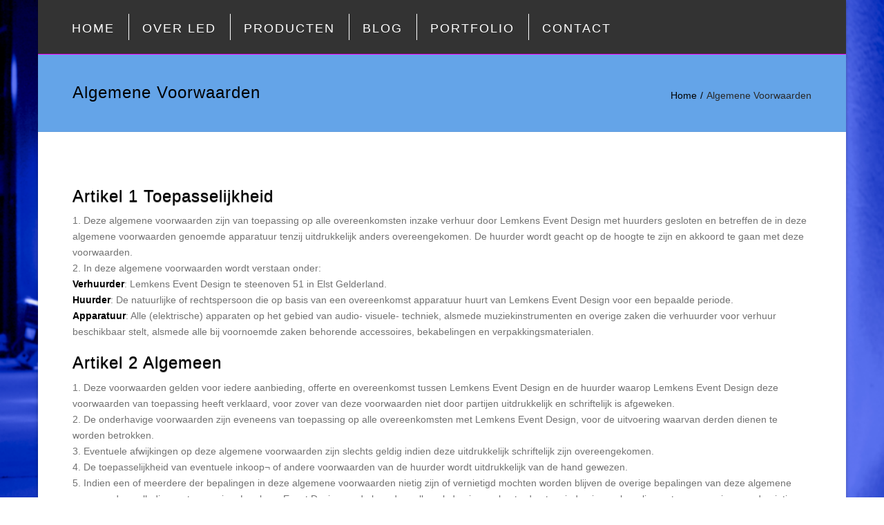

--- FILE ---
content_type: text/html; charset=UTF-8
request_url: http://lemkenseventdesign.nl/algemene-voorwaarden/
body_size: 17729
content:
<!DOCTYPE html>
<html lang="nl" xmlns:fb="https://www.facebook.com/2008/fbml" xmlns:addthis="https://www.addthis.com/help/api-spec"  prefix="og: http://ogp.me/ns#">
<head>
<script>
  (function(i,s,o,g,r,a,m){i['GoogleAnalyticsObject']=r;i[r]=i[r]||function(){
  (i[r].q=i[r].q||[]).push(arguments)},i[r].l=1*new Date();a=s.createElement(o),
  m=s.getElementsByTagName(o)[0];a.async=1;a.src=g;m.parentNode.insertBefore(a,m)
  })(window,document,'script','//www.google-analytics.com/analytics.js','ga');

  ga('create', 'UA-62940737-1', 'auto');
  ga('send', 'pageview');

</script>
	<meta charset="UTF-8" />
	            <meta name="viewport" content="width=device-width, initial-scale=1.0, maximum-scale=1.0, user-scalable=no">
        	<title>Algemene Voorwaarden - Lemkens Event Design</title>
	
	<link rel="profile" href="http://gmpg.org/xfn/11" />
	<link rel="pingback" href="http://lemkenseventdesign.nl/xmlrpc.php" />
		
		<script type="text/javascript">
		
			  var _gaq = _gaq || [];
			  _gaq.push(['_setAccount', 'UA-YOUR CODE']);
			  _gaq.push(['_trackPageview']);
			
			  (function() {
			    var ga = document.createElement('script'); ga.type = 'text/javascript'; ga.async = true;
			    ga.src = ('https:' == document.location.protocol ? 'https://ssl' : 'http://www') + '.google-analytics.com/ga.js';
			    var s = document.getElementsByTagName('script')[0]; s.parentNode.insertBefore(ga, s);
			  })();
		
		</script>

    <link rel="shortcut icon" href="http://lemkenseventdesign.nl/wp-content/uploads/2015/04/LED.ico" type="image/x-icon" />
	
<!-- This site is optimized with the Yoast SEO plugin v7.3 - https://yoast.com/wordpress/plugins/seo/ -->
<meta name="description" content="De Algemene Voorwaarden van Lemkens Event Design Elst | Evenementen | Licht | Geluid | Video | Catering | Fotografie | Special Effects | Artiesten"/>
<link rel="canonical" href="http://lemkenseventdesign.nl/algemene-voorwaarden/" />
<link rel="publisher" href="https://plus.google.com/111123248377692641651/"/>
<meta property="og:locale" content="nl_NL" />
<meta property="og:type" content="article" />
<meta property="og:title" content="Algemene Voorwaarden - Lemkens Event Design" />
<meta property="og:description" content="De Algemene Voorwaarden van Lemkens Event Design Elst | Evenementen | Licht | Geluid | Video | Catering | Fotografie | Special Effects | Artiesten" />
<meta property="og:url" content="http://lemkenseventdesign.nl/algemene-voorwaarden/" />
<meta property="og:site_name" content="Lemkens Event Design" />
<meta property="article:publisher" content="https://www.facebook.com/LEDelst/" />
<script type='application/ld+json'>{"@context":"https:\/\/schema.org","@type":"Organization","url":"http:\/\/lemkenseventdesign.nl\/","sameAs":["https:\/\/www.facebook.com\/LEDelst\/","https:\/\/nl.linkedin.com\/pub\/bart-lemkens\/2a\/390\/4a2","https:\/\/plus.google.com\/111123248377692641651\/"],"@id":"http:\/\/lemkenseventdesign.nl\/#organization","name":"Lemkens Event Design","logo":"http:\/\/lemkenseventdesign.nl\/wp-content\/uploads\/revslider\/homepage-slider-1\/lemkens-logo.png"}</script>
<!-- / Yoast SEO plugin. -->

<link rel='dns-prefetch' href='//s7.addthis.com' />
<link rel='dns-prefetch' href='//fonts.googleapis.com' />
<link rel='dns-prefetch' href='//s.w.org' />
<link rel='stylesheet' id='simple_tooltips_style-css'  href='http://lemkenseventdesign.nl/wp-content/plugins/simple-tooltips/zebra_tooltips.css' type='text/css' media='all' />
<link rel='stylesheet' id='font_type_1-css'  href='http://fonts.googleapis.com/css?family=Open+Sans%3A400italic%2C400%2C600%2C700%2C300&#038;subset=latin%2Clatin-ext' type='text/css' media='all' />
<link rel='stylesheet' id='font_type_2-css'  href='http://fonts.googleapis.com/css?family=PT+Sans%3A400italic%2C400%2C600%2C700%2C300&#038;subset=latin%2Clatin-ext' type='text/css' media='all' />
<link rel='stylesheet' id='theme_main_style-css'  href='http://lemkenseventdesign.nl/wp-content/themes/constructo-child/style.css' type='text/css' media='all' />
<link rel='stylesheet' id='theme_wordpress_style-css'  href='http://lemkenseventdesign.nl/wp-content/themes/constructo/css/wordpress.css' type='text/css' media='all' />
<link rel='stylesheet' id='custom-css'  href='http://lemkenseventdesign.nl/wp-content/themes/constructo/custom.css' type='text/css' media='all' />
<link rel='stylesheet' id='contact-form-7-css'  href='http://lemkenseventdesign.nl/wp-content/plugins/contact-form-7-uitgezet/includes/css/styles.css' type='text/css' media='all' />
<link rel='stylesheet' id='cff-css'  href='http://lemkenseventdesign.nl/wp-content/plugins/custom-facebook-feed-pro/css/cff-style.css?17' type='text/css' media='all' />
<link rel='stylesheet' id='responsive-lightbox-swipebox-css'  href='http://lemkenseventdesign.nl/wp-content/plugins/responsive-lightbox/assets/swipebox/css/swipebox.min.css' type='text/css' media='all' />
<link rel='stylesheet' id='rs-plugin-settings-css'  href='http://lemkenseventdesign.nl/wp-content/plugins/revslider/rs-plugin/css/settings.css' type='text/css' media='all' />
<style id='rs-plugin-settings-inline-css' type='text/css'>
.tp-caption a{color:#ff7302;text-shadow:none;opacity:0.4;filter:alpha(opacity=40)-webkit-transition:all 0.2s ease-out;-moz-transition:all 0.2s ease-out;-o-transition:all 0.2s ease-out;-ms-transition:all 0.2s ease-out}.tp-caption a:hover{color:#ffa902}
</style>
<link rel='stylesheet' id='page-list-style-css'  href='http://lemkenseventdesign.nl/wp-content/plugins/sitemap/css/page-list.css' type='text/css' media='all' />
<link rel='stylesheet' id='parent-style-css'  href='http://lemkenseventdesign.nl/wp-content/themes/constructo/style.css' type='text/css' media='all' />
<link rel='stylesheet' id='child-style-css'  href='http://lemkenseventdesign.nl/wp-content/themes/constructo-child/style.css' type='text/css' media='all' />
<link rel='stylesheet' id='custom_styles-css'  href='http://lemkenseventdesign.nl/wp-content/themes/constructo/includes/custom-styles.php' type='text/css' media='all' />
<link rel='stylesheet' id='custom_button_styles-css'  href='http://lemkenseventdesign.nl/wp-content/themes/constructo/includes/custom-button-styles.php' type='text/css' media='all' />
<link rel='stylesheet' id='owl-css-css'  href='http://lemkenseventdesign.nl/wp-content/themes/constructo/js/owl//assets/owl.carousel.css' type='text/css' media='all' />
<link rel='stylesheet' id='transition-css'  href='http://lemkenseventdesign.nl/wp-content/themes/constructo/css/transitions/transition-1.css' type='text/css' media='all' />
<link rel='stylesheet' id='fancybox-css'  href='http://lemkenseventdesign.nl/wp-content/plugins/easy-fancybox/fancybox/jquery.fancybox.min.css' type='text/css' media='screen' />
<link rel='stylesheet' id='addthis_all_pages-css'  href='http://lemkenseventdesign.nl/wp-content/plugins/addthis-smart-layers/frontend/build/addthis_wordpress_public.min.css' type='text/css' media='all' />
<link rel='stylesheet' id='font-awesome-css'  href='http://lemkenseventdesign.nl/wp-content/plugins/js_composer/assets/lib/bower/font-awesome/css/font-awesome.min.css' type='text/css' media='all' />
<script type='text/javascript' src='http://lemkenseventdesign.nl/wp-includes/js/jquery/jquery.js'></script>
<script type='text/javascript' src='http://lemkenseventdesign.nl/wp-includes/js/jquery/jquery-migrate.min.js'></script>
<script type='text/javascript' src='http://lemkenseventdesign.nl/wp-admin/admin-ajax.php?action=addthis_global_options_settings'></script>
<script type='text/javascript' src='https://s7.addthis.com/js/300/addthis_widget.js'></script>
<script type='text/javascript' src='http://lemkenseventdesign.nl/wp-content/plugins/responsive-lightbox/assets/swipebox/js/jquery.swipebox.min.js'></script>
<script type='text/javascript'>
/* <![CDATA[ */
var rlArgs = {"script":"swipebox","selector":"lightbox","customEvents":"","activeGalleries":"1","animation":"1","hideCloseButtonOnMobile":"0","removeBarsOnMobile":"0","hideBars":"1","hideBarsDelay":"5000","videoMaxWidth":"1080","useSVG":"1","loopAtEnd":"0","woocommerce_gallery":"0"};
/* ]]> */
</script>
<script type='text/javascript' src='http://lemkenseventdesign.nl/wp-content/plugins/responsive-lightbox/js/front.js'></script>
<script type='text/javascript' src='http://lemkenseventdesign.nl/wp-content/plugins/revslider/rs-plugin/js/jquery.themepunch.tools.min.js'></script>
<script type='text/javascript' src='http://lemkenseventdesign.nl/wp-content/plugins/revslider/rs-plugin/js/jquery.themepunch.revolution.min.js'></script>
<link rel='https://api.w.org/' href='http://lemkenseventdesign.nl/wp-json/' />
<link rel="alternate" type="application/json+oembed" href="http://lemkenseventdesign.nl/wp-json/oembed/1.0/embed?url=http%3A%2F%2Flemkenseventdesign.nl%2Falgemene-voorwaarden%2F" />
<link rel="alternate" type="text/xml+oembed" href="http://lemkenseventdesign.nl/wp-json/oembed/1.0/embed?url=http%3A%2F%2Flemkenseventdesign.nl%2Falgemene-voorwaarden%2F&#038;format=xml" />

<!-- Call Now Button 0.3.1 by Jerry Rietveld (callnowbutton.com) -->
<style>#callnowbutton {display:none;} @media screen and (max-width:650px){#callnowbutton {display:block; position:fixed; text-decoration:none; z-index:2147483647;width:65px; height:65px; border-radius:80px; border-top:1px solid #2dc62d; border-bottom: 1px solid #006700; bottom:15px; box-shadow: 0 1px 2px rgba(0, 0, 0, 0.4);right:20px;background:url([data-uri]) center/50px 50px no-repeat #009900;}}</style>
<!-- Custom Facebook Feed JS vars -->
<script type="text/javascript">
var cffsiteurl = "http://lemkenseventdesign.nl/wp-content/plugins";
var cffajaxurl = "http://lemkenseventdesign.nl/wp-admin/admin-ajax.php";
var cffmetatrans = "true";
var cfflinkhashtags = "false";
</script>
		<script type="text/javascript">
			jQuery(document).ready(function() {
				// CUSTOM AJAX CONTENT LOADING FUNCTION
				var ajaxRevslider = function(obj) {
				
					// obj.type : Post Type
					// obj.id : ID of Content to Load
					// obj.aspectratio : The Aspect Ratio of the Container / Media
					// obj.selector : The Container Selector where the Content of Ajax will be injected. It is done via the Essential Grid on Return of Content
					
					var content = "";

					data = {};
					
					data.action = 'revslider_ajax_call_front';
					data.client_action = 'get_slider_html';
					data.token = '06bb168313';
					data.type = obj.type;
					data.id = obj.id;
					data.aspectratio = obj.aspectratio;
					
					// SYNC AJAX REQUEST
					jQuery.ajax({
						type:"post",
						url:"http://lemkenseventdesign.nl/wp-admin/admin-ajax.php",
						dataType: 'json',
						data:data,
						async:false,
						success: function(ret, textStatus, XMLHttpRequest) {
							if(ret.success == true)
								content = ret.data;								
						},
						error: function(e) {
							console.log(e);
						}
					});
					
					 // FIRST RETURN THE CONTENT WHEN IT IS LOADED !!
					 return content;						 
				};
				
				// CUSTOM AJAX FUNCTION TO REMOVE THE SLIDER
				var ajaxRemoveRevslider = function(obj) {
					return jQuery(obj.selector+" .rev_slider").revkill();
				};

				// EXTEND THE AJAX CONTENT LOADING TYPES WITH TYPE AND FUNCTION
				var extendessential = setInterval(function() {
					if (jQuery.fn.tpessential != undefined) {
						clearInterval(extendessential);
						if(typeof(jQuery.fn.tpessential.defaults) !== 'undefined') {
							jQuery.fn.tpessential.defaults.ajaxTypes.push({type:"revslider",func:ajaxRevslider,killfunc:ajaxRemoveRevslider,openAnimationSpeed:0.3});   
							// type:  Name of the Post to load via Ajax into the Essential Grid Ajax Container
							// func: the Function Name which is Called once the Item with the Post Type has been clicked
							// killfunc: function to kill in case the Ajax Window going to be removed (before Remove function !
							// openAnimationSpeed: how quick the Ajax Content window should be animated (default is 0.3)
						}
					}
				},30);
			});
		</script>
		<script type="text/javascript">
(function(url){
	if(/(?:Chrome\/26\.0\.1410\.63 Safari\/537\.31|WordfenceTestMonBot)/.test(navigator.userAgent)){ return; }
	var addEvent = function(evt, handler) {
		if (window.addEventListener) {
			document.addEventListener(evt, handler, false);
		} else if (window.attachEvent) {
			document.attachEvent('on' + evt, handler);
		}
	};
	var removeEvent = function(evt, handler) {
		if (window.removeEventListener) {
			document.removeEventListener(evt, handler, false);
		} else if (window.detachEvent) {
			document.detachEvent('on' + evt, handler);
		}
	};
	var evts = 'contextmenu dblclick drag dragend dragenter dragleave dragover dragstart drop keydown keypress keyup mousedown mousemove mouseout mouseover mouseup mousewheel scroll'.split(' ');
	var logHuman = function() {
		if (window.wfLogHumanRan) { return; }
		window.wfLogHumanRan = true;
		var wfscr = document.createElement('script');
		wfscr.type = 'text/javascript';
		wfscr.async = true;
		wfscr.src = url + '&r=' + Math.random();
		(document.getElementsByTagName('head')[0]||document.getElementsByTagName('body')[0]).appendChild(wfscr);
		for (var i = 0; i < evts.length; i++) {
			removeEvent(evts[i], logHuman);
		}
	};
	for (var i = 0; i < evts.length; i++) {
		addEvent(evts[i], logHuman);
	}
})('//lemkenseventdesign.nl/?wordfence_lh=1&hid=F44D265C62447751D5C0774109982310');
</script><!-- <meta name="NextGEN" version="2.2.54" /> -->
<meta name="generator" content="Powered by Visual Composer - drag and drop page builder for WordPress."/>
<!--[if lte IE 9]><link rel="stylesheet" type="text/css" href="http://lemkenseventdesign.nl/wp-content/plugins/js_composer/assets/css/vc_lte_ie9.min.css" media="screen"><![endif]-->
<style type="text/css"></style>

<style type="text/css">
.synved-social-resolution-single {
display: inline-block;
}
.synved-social-resolution-normal {
display: inline-block;
}
.synved-social-resolution-hidef {
display: none;
}

@media only screen and (min--moz-device-pixel-ratio: 2),
only screen and (-o-min-device-pixel-ratio: 2/1),
only screen and (-webkit-min-device-pixel-ratio: 2),
only screen and (min-device-pixel-ratio: 2),
only screen and (min-resolution: 2dppx),
only screen and (min-resolution: 192dpi) {
	.synved-social-resolution-normal {
	display: none;
	}
	.synved-social-resolution-hidef {
	display: inline-block;
	}
}
</style>

<!-- BEGIN GADWP v5.3.2 Universal Analytics - https://deconf.com/google-analytics-dashboard-wordpress/ -->
<script>
(function(i,s,o,g,r,a,m){i['GoogleAnalyticsObject']=r;i[r]=i[r]||function(){
	(i[r].q=i[r].q||[]).push(arguments)},i[r].l=1*new Date();a=s.createElement(o),
	m=s.getElementsByTagName(o)[0];a.async=1;a.src=g;m.parentNode.insertBefore(a,m)
})(window,document,'script','https://www.google-analytics.com/analytics.js','ga');
  ga('create', 'UA-62940737-1', 'auto');
  ga('send', 'pageview');
</script>
<!-- END GADWP Universal Analytics -->
<noscript><style type="text/css"> .wpb_animate_when_almost_visible { opacity: 1; }</style></noscript></head>
<body class="page-template-default page page-id-1141  responsive boxed wpb-js-composer js-comp-ver-5.1.1 vc_responsive" style="background: url(http://lemkenseventdesign.nl/wp-content/uploads/2015/04/Achtergrond-Lemkens-Event-Design.png) center center fixed;background-size: cover;     -webkit-background-size: cover; -moz-background-size: cover; -o-background-size: cover;">
     
	<div class="site-wrapper">
    		

            <div class="site-search">
                <div class="container">
        <form role="search" method="get" id="searchform-header" class="searchform-header" action="http://lemkenseventdesign.nl">
            <input name="s" type="text" placeholder="type and press &#8216;enter&#8217;">
        </form>
	<span class="close">&times;</span>
    </div>
    </div>
    
    

    
    

    
    
    

        
    <header class="site-header sticky style-2 relative bg-normal has_sticky">
        <div class="nav-wrap">
            <div class="container">        <div class="logo-wrap table absolute"><a id="sticky-logo" href="http://lemkenseventdesign.nl/"><img alt="Site logo" src="http://lemkenseventdesign.nl/wp-content/uploads/2015/04/lemkens-logo.png"></a></div>
           

    <div class="site-logo retina">        <a href="http://lemkenseventdesign.nl/"><img style="width: auto; height: 60px" alt="Site logo" src="http://lemkenseventdesign.nl/wp-content/uploads/2015/04/lemkens-logo.png"></a>
    </div>
    <!-- Search icon next to menu -->
    <button class="fa fa-search mobile"></button>
    <!-- Used for mobile menu -->
    <button class="navbar-toggle" type="button">
        <span class="sr-only">Toggle navigation</span>
        <span class="icon-bar"></span>
        <span class="icon-bar"></span>
        <span class="icon-bar"></span>
    </button>
        <nav class="site-navigation">
        <ul id="menu-lemkens-menu" class=""><li class="menu-item menu-item-type-post_type menu-item-object-page menu-item-home"><a href="http://lemkenseventdesign.nl/">Home</a></li>
<li class="menu-item menu-item-type-post_type menu-item-object-page"><a href="http://lemkenseventdesign.nl/over-led/">Over LED</a></li>
<li class="menu-item menu-item-type-post_type menu-item-object-page menu-item-has-children"><a href="http://lemkenseventdesign.nl/producten/" class="dropdown-toggle" data-hover="dropdown">Producten</a>
<ul  class="sub-menu">
	<li class="menu-item menu-item-type-post_type menu-item-object-page"><a href="http://lemkenseventdesign.nl/producten/evenementen/">Evenementen</a></li>
	<li class="menu-item menu-item-type-post_type menu-item-object-page"><a href="http://lemkenseventdesign.nl/producten/licht/">Licht</a></li>
	<li class="menu-item menu-item-type-post_type menu-item-object-page"><a href="http://lemkenseventdesign.nl/producten/geluid/">Geluid</a></li>
	<li class="menu-item menu-item-type-post_type menu-item-object-page"><a href="http://lemkenseventdesign.nl/producten/video/">Video</a></li>
	<li class="menu-item menu-item-type-post_type menu-item-object-page"><a href="http://lemkenseventdesign.nl/producten/fotografie/">Fotografie</a></li>
	<li class="menu-item menu-item-type-post_type menu-item-object-page"><a href="http://lemkenseventdesign.nl/producten/catering/">Catering</a></li>
	<li class="menu-item menu-item-type-post_type menu-item-object-page"><a href="http://lemkenseventdesign.nl/producten/special-effects/">Special Effects</a></li>
	<li class="menu-item menu-item-type-post_type menu-item-object-page"><a href="http://lemkenseventdesign.nl/producten/artiesten/">Artiesten</a></li>
</ul>
</li>
<li class="menu-item menu-item-type-post_type menu-item-object-page menu-item-has-children"><a href="http://lemkenseventdesign.nl/blog/" class="dropdown-toggle" data-hover="dropdown">Blog</a>
<ul  class="sub-menu">
	<li class="menu-item menu-item-type-post_type menu-item-object-page"><a href="http://lemkenseventdesign.nl/blog/facebook-feed-en-likebox/">Facebook</a></li>
</ul>
</li>
<li class="menu-item menu-item-type-post_type menu-item-object-page"><a href="http://lemkenseventdesign.nl/portfolio/">Portfolio</a></li>
<li class="menu-item menu-item-type-post_type menu-item-object-page"><a href="http://lemkenseventdesign.nl/contact/">Contact</a></li>
</ul>        <button class="fa fa-search desktop"></button>
    </nav>
    </div>
        </div>  
        <div class="sticky-holder"></div>   
    </header>
    

                    <div class='page-heading style-2'>
                    <div class='container'>
                                                <h1>Algemene Voorwaarden</h1>
                                                <ul class='breadcrumbs'><li><a href="http://lemkenseventdesign.nl">Home</a></li><li>Algemene Voorwaarden</li></ul>                    </div>
                </div>
            
        <section class="container"><div class="row">
                                    <div class='col-md-12'><div class="at-above-post-page addthis_tool" data-url="http://lemkenseventdesign.nl/algemene-voorwaarden/"></div><h2>Artikel 1 Toepasselijkheid</h2>
<p>1. Deze algemene voorwaarden zijn van toepassing op alle overeenkomsten inzake verhuur door Lemkens Event Design met huurders gesloten en betreffen de in deze algemene voorwaarden genoemde apparatuur tenzij uitdrukkelijk anders overeengekomen. De huurder wordt geacht op de hoogte te zijn en akkoord te gaan met deze voorwaarden.<br />
2. In deze algemene voorwaarden wordt verstaan onder:<br />
<strong>Verhuurder</strong>: Lemkens Event Design te steenoven 51 in Elst Gelderland.<br />
<strong>Huurder</strong>: De natuurlijke of rechtspersoon die op basis van een overeenkomst apparatuur huurt van Lemkens Event Design voor een bepaalde periode.<br />
<strong>Apparatuur</strong>: Alle (elektrische) apparaten op het gebied van audio- visuele- techniek, alsmede muziekinstrumenten en overige zaken die verhuurder voor verhuur beschikbaar stelt, alsmede alle bij voornoemde zaken behorende accessoires, bekabelingen en verpakkingsmaterialen. </p>
<h2>Artikel 2 Algemeen</h2>
<p>1. Deze voorwaarden gelden voor iedere aanbieding, offerte en overeenkomst tussen Lemkens Event Design en de huurder waarop Lemkens Event Design deze voorwaarden van toepassing heeft verklaard, voor zover van deze voorwaarden niet door partijen uitdrukkelijk en schriftelijk is afgeweken.<br />
2. De onderhavige voorwaarden zijn eveneens van toepassing op alle overeenkomsten met Lemkens Event Design, voor de uitvoering waarvan derden dienen te worden betrokken.<br />
3. Eventuele afwijkingen op deze algemene voorwaarden zijn slechts geldig indien deze uitdrukkelijk schriftelijk zijn overeengekomen.<br />
4. De toepasselijkheid van eventuele inkoop¬ of andere voorwaarden van de huurder wordt uitdrukkelijk van de hand gewezen.<br />
5. Indien een of meerdere der bepalingen in deze algemene voorwaarden nietig zijn of vernietigd mochten worden blijven de overige bepalingen van deze algemene voorwaarden volledig van toepassing. Lemkens Event Design en de huurder zullen alsdan in overleg treden teneinde nieuwe bepalingen ter vervanging van de nietige c.q. vernietigde bepalingen overeen te komen, waarbij indien en voor zoveel mogelijk het doel en de strekking van de oorspronkelijke bepaling in acht worden genomen.<br />
(Zie ook: Artikelsgewijze toelichting onder 1).</p>
<h2>Artikel 3 Aanbiedingen en offertes</h2>
<p>1. Alle aanbiedingen zijn vrijblijvend, tenzij in het aanbod een termijn voor aanvaarding is genoemd.<br />
2. De door Lemkens Event Design gemaakte offertes zijn vrijblijvend; zij zijn geldig gedurende 14 dagen, tenzij anders aangegeven. Lemkens Event Design is slechts aan de offertes gebonden indien de aanvaarding hiervan door de wederpartij schriftelijk binnen 14 dagen worden bevestigd, tenzij anders aangegeven.<br />
3. De prijzen in de genoemde aanbiedingen en offertes zijn exclusief BTW en andere heffingen van overheidswege, alsmede eventuele in het kader van de overeenkomst te maken kosten, waaronder verzend- en administratiekosten, tenzij anders aangegeven.<br />
4. Indien de aanvaarding (op ondergeschikte punten) afwijkt van het in de offerte opgenomen aanbod is Lemkens Event Design daaraan niet gebonden. De overeenkomst komt dan niet overeenkomstig deze afwijkende aanvaarding tot stand, tenzij Lemkens Event Design anders aangeeft.<br />
5. Een samengestelde prijsopgave verplicht Lemkens Event Design niet tot het verrichten van een gedeelte van de opdracht tegen een overeenkomstig deel van de opgegeven prijs.<br />
6. Aanbiedingen of offertes gelden niet automatisch voor toekomstige opdrachten. (Zie ook: Artikelsgewijze toelichting onder 2).</p>
<h2>Artikel 4 Uitvoering van de overeenkomst</h2>
<p>1. Lemkens Event Design zal de overeenkomst naar beste inzicht en vermogen en overeenkomstig de eisen van goed vakmanschap uitvoeren. Een en ander op grond van de op dat moment bekende stand der wetenschap.<br />
2. Indien en voor zover een goede uitvoering van de overeenkomst dit vereist, heeft Lemkens Event Design het recht bepaalde werkzaamheden te laten verrichten door derden.<br />
3. De huurder draagt er zorg voor dat alle gegevens, waarvan Lemkens Event Design aangeeft dat deze noodzakelijk zijn of waarvan de huurder redelijkerwijs behoort te begrijpen dat deze noodzakelijk zijn voor het uitvoeren van de overeenkomst, tijdig aan Lemkens Event Design worden verstrekt. Indien de voor de uitvoering van de overeenkomst benodigde gegevens niet tijdig aan Lemkens Event Design zijn verstrekt, heeft Lemkens Event Design het recht de uitvoering van de overeenkomst op te schorten en / of de uit de vertraging voortvloeiende extra kosten volgens de gebruikelijke tarieven aan de opdrachtgever in rekening te brengen.<br />
4. Lemkens Event Design is niet aansprakelijk voor schade, van welke aard ook, doordat Lemkens Event Design is uit gegaan van door de huurder verstrekte onjuiste en / of onvolledige gegevens, tenzij deze onjuistheid of onvolledigheid voor Lemkens Event Design kenbaar behoorde te zijn.<br />
5. Indien is overeengekomen dat de overeenkomst in fasen zal worden uitgevoerd kan Lemkens Event Design de uitvoering van die onderdelen die tot een volgende fase behoren opschorten tot dat de huurder de resultaten van de daaraan voorafgaande fase schriftelijk heeft goedgekeurd.<br />
6. Indien door Lemkens Event Design of door Lemkens Event Design ingeschakelde derden in het kader van de opdracht werkzaamheden worden verricht op de locatie van de huurder of een door de huurder aangewezen locatie, draagt de huurder kosteloos zorg voor de door die medewerkers in redelijkheid gewenste faciliteiten.<br />
7. De huurder vrijwaart Lemkens Event Design voor eventuele aanspraken van derden, die in verband met de uitvoering van de overeenkomst schade lijden en welke aan opdrachtgever toerekenbaar is.<br />
(Zie ook: Artikelsgewijze toelichting onder 3).<br />
8. De apparatuur wordt verhuurd voor een bepaalde periode van minimaal 1 dag ofwel 24 uur. De huurperiode vangt aan op het tijdstip waarop de volgens de overeenkomst gehuurde apparatuur het magazijn van verhuurder verlaat en eindigt op het tijdstip waarop de gehuurde apparatuur weer terugkomt in dat magazijn, tenzij schriftelijk anders is overeengekomen. Bij reservering van de apparatuur wordt u schriftelijk (dan wel per e-mail) op de hoogte gesteld worden van de afhaaltijden en retourneertijden. (Dit wordt zowel in de offerte als in de opdrachtbevestiging vermeld). Wanneer de huurder de gehuurde apparatuur niet op tijd retourneert kan door Lemkens Event Design extra kosten in rekening worden gebracht.</p>
<h2>Artikel 5 Wijziging van de overeenkomst</h2>
<p>1. Indien tijdens de uitvoering van de overeenkomst blijkt dat het voor een behoorlijke uitvoering noodzakelijk is om de te verrichten werkzaamheden te wijzigen of aan te vullen, zullen partijen tijdig en in onderling overleg de overeenkomst dienovereenkomstig aanpassen.<br />
2. Indien partijen overeenkomen dat de overeenkomst wordt gewijzigd of aangevuld, kan het tijdstip van voltooiing van de uitvoering daardoor worden beïnvloed. Lemkens Event Design zal de huurder zo spoedig mogelijk hiervan op de hoogte stellen.<br />
3. Indien de wijziging van of aanvulling op de overeenkomst financiële en / of kwalitatieve consequenties zal hebben, zal Lemkens Event Design de huurder hierover tevoren inlichten.<br />
4. Indien een vast honorarium is overeengekomen zal Lemkens Event Design daarbij aangeven in hoeverre de wijziging of aanvulling van de overeenkomst een overschrijding van dit honorarium tot gevolg heeft.<br />
5. In afwijking van lid 3 zal Lemkens Event Design geen meerkosten in rekening kunnen brengen indien de wijziging of aanvulling het gevolg is van omstandigheden die aan Lemkens Event Design kunnen worden toegerekend.</p>
<h2>Artikel 6 Contractsduur; uitvoeringstermijn</h2>
<p>1. De overeenkomst tussen Lemkens Event Design en de huurder wordt aangegaan voor onbepaalde tijd, tenzij uit de aard van de overeenkomst anders voortvloeit of partijen uitdrukkelijk en schriftelijk anders overeenkomen.<br />
2. Is binnen de looptijd van de overeenkomst voor de voltooiing van bepaalde werkzaamheden een termijn overeengekomen, dan is dit nimmer een fatale termijn. Bij overschrijding van de uitvoeringstermijn dient de opdrachtgever Lemkens Event Design derhalve schriftelijk in gebreke te stellen.<br />
(Zie ook: Artikelsgewijze toelichting onder 3).</p>
<h2>Artikel 7 Honorarium</h2>
<p>1. Partijen kunnen bij het tot stand komen van de overeenkomst een vast honorarium overeenkomen.<br />
2. Indien geen vast honorarium wordt overeengekomen, zal het honorarium worden vastgesteld op grond van werkelijk bestede uren. Het honorarium wordt berekend volgens de gebruikelijke uurtarieven van Lemkens Event Design, geldende voor de periode waarin de werkzaamheden worden verricht, tenzij een daarvan afwijkend uurtarief is overeengekomen.<br />
3. Het honorarium is en eventuele kostenramingen zijn exclusief BTW.<br />
4. Bij opdrachten met een looptijd van meer dan drie maanden zullen de verschuldigde kosten periodiek in rekening worden gebracht.<br />
5. Indien Lemkens Event Design met de huurder een vast honorarium of uurtarief overeenkomt, is Lemkens Event Design niettemin gerechtigd tot verhoging van dit honorarium of tarief.<br />
6. Voorts is Lemkens Event Design gerechtigd prijsstijgingen door te berekenen indien zich tussen het moment van aanbieding en levering, de tarieven ten aanzien van bijv. lonen zijn gestegen.<br />
7. Bovendien mag Lemkens Event Design het honorarium verhogen wanneer tijdens de uitvoering van de werkzaamheden blijkt dat de oorspronkelijk overeengekomen dan wel verwachte hoeveelheid werk in zodanige mate onvoldoende werd ingeschat bij het sluiten van de overeenkomst, en zulks niet toerekenbaar is aan Lemkens Event Design, dat in redelijkheid niet van Lemkens Event Design mag worden verwacht de overeengekomen werkzaamheden te verrichten tegen het oorspronkelijk overeengekomen honorarium. Lemkens Event Design zal de huurder in dat geval van het voornemen tot verhoging van het honorarium of tarief in kennis stellen. Lemkens Event Design zal daarbij de omvang van en de datum waarop de verhoging zal ingaan, vermelden.<br />
(Zie ook: Artikelsgewijze toelichting onder 4).</p>
<h2>Artikel 8 Betaling</h2>
<p>1. Betaling dient te geschieden binnen 14 dagen na factuurdatum, op een door Lemkens Event Design aan te geven wijze in de valuta waarin is gedeclareerd. Bezwaren tegen de hoogte van de declaraties schorten de betalingsverplichting niet op.<br />
2. Indien de huurder in gebreke blijft in de betaling binnen de termijn van 14 dagen dan is de huurder van rechtswege in verzuim.De huurder is alsdan een rente verschuldigd van 5% per maand, tenzij de wettelijke rente hoger is in welk geval de wettelijke rente geldt. De rente over het opeisbaar bedrag zal worden berekend vanaf het moment dat de huurder in verzuim is tot het moment van voldoening van het volledige bedrag.<br />
3. In geval van liquidatie, faillissement, beslag of surseance van betaling van de huurder zijn de vorderingen van Lemkens Event Design op de huurder onmiddellijk opeisbaar.<br />
4. Lemkens Event Design heeft het recht de door de huurder gedane betalingen te laten strekken in de eerste plaats in mindering van de kosten, vervolgens in mindering van de opengevallen rente en tenslotte in mindering van de hoofdsom en de lopende rente.<br />
Lemkens Event Design kan, zonder daardoor in verzuim te komen, een aanbod tot betaling weigeren, indien de huurder een andere volgorde voor de toerekening aanwijst.<br />
Lemkens Event Design kan volledige aflossing van de hoofdsom weigeren, indien daarbij niet eveneens de opengevallen en lopende rente alsmede de kosten worden voldaan.</p>
<h2>Artikel 9 Eigendomsvoorbehoud</h2>
<p>1. Alle door Lemkens Event Design geleverde zaken, daaronder eventueel mede begrepen ontwerpen, schetsen, tekeningen, films, software, (elektronische) bestanden, enz., blijven eigendom van Lemkens Event Design totdat de huurder alle navolgende verplichtingen uit alle met Lemkens Event Design gesloten overeenkomsten is nagekomen.<br />
2. De huurder is niet bevoegd de onder het eigendomsvoorbehoud vallende zaken te verpanden noch op enige andere wijze te bezwaren.<br />
3. Het is de huurder niet toegestaan de gehuurde apparatuur aan derden te verhuren of in bruikleen af te staan, al of niet tegen vergoeding.<br />
4. De huurder verplicht zich de onder eigendomsvoorbehoud geleverde zaken te verzekeren en verzekerd te houden tegen brand, ontploffing/waterschade, en valschade alsmede tegen diefstal en de polis van deze verzekering op eerste verzoek ter inzage te geven.<br />
5. Door Lemkens Event Design geleverde diensten, die krachtens het onder 1. van dit artikel bepaalde onder het eigendomsvoorbehoud vallen, mogen slechts in het kader van een normale bedrijfsuitoefening worden doorverkocht en nimmer als betaalmiddel worden gebruikt.<br />
6. Voor het geval dat Lemkens Event Design zijn in dit artikel aangeduide eigendomsrechten wil uitoefenen, geeft de huurder reeds nu onvoorwaardelijke en niet herroepbare toestemming aan Lemkens Event Design of door deze aan te wijzen derden om al die plaatsen te betreden waar de eigendommen van Lemkens Event Design zich bevinden en die zaken mede terug te nemen. </p>
<h2>Artikel 10 Incassokosten</h2>
<p>1. Is de huurder in gebreke of in verzuim met het nakomen van één of meer van zijn verplichtingen, dan komen alle redelijke kosten ter verkrijging van voldoening buiten rechte voor rekening van de huurder. Indien de huurder in gebreke blijft in de tijdige voldoening van een geldsom, dan verbeurt hij een dadelijk opeisbare boete van 25% over het nog verschuldigde bedrag. Dit met een minimum van € 50,00.<br />
2. Indien Lemkens Event Design hogere kosten heeft gemaakt, welke redelijkerwijs noodzakelijk waren, komen ook deze voor vergoeding in aanmerking.<br />
3. De eventuele gemaakte redelijke gerechtelijke en executiekosten komen eveneens voor rekening van de huurder.<br />
4. De huurder is over het te laat of niet betaalde bedrag en gemaakte incassokosten rente verschuldigd.<br />
(Zie ook: Artikelsgewijze toelichting onder 6).</p>
<h2>Artikel 11 Opzegging</h2>
<p>1. Beide partijen kunnen de overeenkomst te allen tijde schriftelijk opzeggen.<br />
2. Indien de overeenkomst tussentijds wordt opgezegd door de huurder, heeft Lemkens Event Design recht op compensatie vanwege het daardoor ontstane en aannemelijk te maken bezettingsverlies, tenzij er feiten en omstandigheden aan de opzegging ten grondslag liggen die aan Lemkens Event Design zijn toe te rekenen. Voorts is de huurder alsdan gehouden tot betaling van de declaraties voor tot dan toe verrichte werkzaamheden. De voorlopige resultaten van de tot dan toe verrichte werkzaamheden zullen dan ook onder voorbehoud ter beschikking worden gesteld aan de huurder.<br />
3. Indien de overeenkomst tussentijds wordt opgezegd door Lemkens Event Design, zal Lemkens Event Design in overleg met opdrachtgever zorg dragen voor overdracht van nog te verrichten werkzaamheden aan derden, tenzij er feiten en omstandigheden aan de opzegging ten grondslag liggen die aan de huurder toerekenbaar zijn.<br />
4. Indien de overdracht van de werkzaamheden voor Lemkens Event Design extra kosten met zich meebrengt, worden deze aan de huurder in rekening gebracht.<br />
(Zie ook: Artikelsgewijze toelichting onder 8)</p>
<h2>Artikel 12 Opschorting en ontbinding</h2>
<p>1. Lemkens Event Design is bevoegd de nakoming van de verplichtingen op te schorten of de overeenkomst te ontbinden, indien:<br />
&#8211; De huurder de verplichtingen uit de overeenkomst niet of niet volledig nakomt.<br />
&#8211; na het sluiten van de overeenkomst Lemkens Event Design ter kennis gekomen omstandigheden goede grond geven te vrezen dat de huurder de verplichtingen niet zal nakomen. In geval er goede grond bestaat te vrezen de huurder slechts gedeeltelijk of niet behoorlijk zal nakomen, is de opschorting slechts toegelaten voor zover de tekortkoming haar rechtvaardigt.<br />
&#8211; De huurder bij het sluiten van de overeenkomst verzocht is zekerheid te stellen voor de voldoening van zijn verplichtingen uit de overeenkomst en deze zekerheid uitblijft of onvoldoende is.<br />
2. Voorts is Lemkens Event Design bevoegd de overeenkomst te (doen) ontbinden indien zich omstandigheden voordoen welke van dien aard zijn dat nakoming van de overeenkomst onmogelijk of naar maatstaven van redelijkheid en billijkheid niet langer kan worden gevergd dan wel indien zich anderszins omstandigheden voordoen welke van dien aard zijn dat ongewijzigde instandhouding van de overeenkomst in redelijkheid niet mag worden verwacht.<br />
3. Indien de overeenkomst wordt ontbonden zijn de vorderingen van Lemkens Event Design op de huurder onmiddellijk opeisbaar. Indien Lemkens Event Design de nakoming van de verplichtingen opschort, behoudt hij zijn aanspraken uit de wet en overeenkomst.<br />
4. Lemkens Event Design behoudt steeds het recht schadevergoeding te vorderen.<br />
(Zie ook: Artikelsgewijze toelichting onder 9).</p>
<h2>Artikel 13 Teruggave ter beschikking gestelde zaken</h2>
<p>1. Indien Lemkens Event Design aan de huurder bij de uitvoering van de overeenkomst zaken ter beschikking heeft gesteld is de huurder gehouden het geleverde binnen 2 dagen in oorspronkelijke staat, vrij van gebreken en volledig te retourneren. Indien de huurder deze verplichting niet nakomt zijn alle hieruit voortvloeiende kosten voor zijn rekening.<br />
2. Indien de huurder om welke reden ook, na daartoe strekkende aanmaning, alsnog in gebreke blijft met de onder 1. genoemde verplichting, heeft Lemkens Event Design het recht de daaruit voortvloeiende schade en kosten, waaronder de kosten van vervanging, op de huurder te verhalen.</p>
<h2>Artikel 14 Aansprakelijkheid</h2>
<p>1. Lemkens Event Design kan alleen aansprakelijk gesteld worden door de hieronder genoemde zaken:<br />
2. de redelijke kosten ter vaststelling van de oorzaak en de omvang van de schade, voor zover de vaststelling betrekking heeft op schade in de zin van deze voorwaarden;<br />
3. de eventuele redelijke kosten gemaakt om de gebrekkige prestatie van Lemkens Event Design aan de overeenkomst te laten beantwoorden, tenzij deze niet aan Lemkens Event Design toegerekend kunnen worden;<br />
4. redelijke kosten, gemaakt ter voorkoming of beperking van schade, voor zover de huurder aantoont dat deze kosten hebben geleid tot beperking van directe schade als bedoeld in deze algemene voorwaarden.<br />
5. Lemkens Event Design is nimmer aansprakelijk voor indirecte schade, daaronder begrepen gevolgschade, gederfde winst, gemiste besparingen en schade door bedrijfsstagnatie.<br />
6. De in deze voorwaarden opgenomen beperkingen van de aansprakelijkheid voor directe schade gelden niet indien de schade te wijten is aan opzet of grove schuld van Lemkens Event Design of zijn ondergeschikten.<br />
(Zie ook: Artikelsgewijze toelichting onder 10).<br />
7. Alle schade die tijdens de huurperiode aan de apparatuur is ontstaan, ongeacht de oorzaak of de toedracht daarvan, is voor rekening van de huurder.<br />
8. Het is huurder niet toegestaan om in podia, decors, theatertextiels, vloerbedekking en andere dergelijke materialen door middel van spijkeren, nieten, schroeven of anderszins zaken te bevestigen.<br />
9. Ophangen van materialen aan decorwanden dient te geschieden met dubbelzijdig plakband dan wel met draden vanaf de bovenplint. Indien huurder zich niet houdt aan het hier genoemde verbod en dientengevolge schade veroorzaakt zal de huurder verplicht zijn tot vergoeding van die gehele decorwanden en/of vloerbedekkingdelen en/of podiumdelen die door huurder door overtreding van dit verbod zijn beschadigd.<br />
10. Lemkens Event Design is nimmer aansprakelijk voor directe of indirecte schade die ontstaat gedurende de huurperiode als gevolg van het niet of niet naar behoren of niet naar verwachting functioneren van de gehuurde apparatuur of die wordt toegebracht aan personen en/of zaken door of bij het werken met de gehuurde apparatuur.</p>
<h2>Artikel 15 Vrijwaringen</h2>
<p>1. De huurder vrijwaart Lemkens Event Design voor aanspraken van derden met betrekking tot rechten van intellectuele eigendom op door de opdrachtgever verstrekte materialen of gegevens, die bij de uitvoering van de overeenkomst worden gebruikt.<br />
2. Indien de huurder aan Lemkens Event Design informatiedragers, elektronische bestanden of software, en/of licht en geluidsapertuur etc. verstrekt, garandeert deze dat de informatiedragers, elektronische bestanden of software en/of licht en geluidsapertuur etc. vrij zijn van virussen en defecten.</p>
<h2>Artikel 16 Risico-overgang</h2>
<p>1. Het risico van verlies, beschadiging of diefstal van de zaken die voorwerp van de overeenkomst zijn, gaat op de huurder over op het moment waarop deze aan de huurder juridisch en/of feitelijk worden geleverd en daarmee in de macht van de huurder of van een door opdrachtgever aan te wijzen derden worden gebracht.<br />
(Zie ook: Artikelsgewijze toelichting onder 11).</p>
<h2>Artikel 17 Overmacht</h2>
<p>1. Partijen zijn niet gehouden tot het nakomen van enige verplichting, indien zij daartoe gehinderd worden als gevolg van een omstandigheid die niet is te wijten aan schuld, en noch krachtens de wet, een rechtshandeling of in het verkeer geldende opvattingen voor hun rekening komt.<br />
2. Onder overmacht wordt in deze algemene voorwaarden verstaan naast hetgeen daaromtrent in de wet en jurisprudentie wordt begrepen, alle van buiten komende oorzaken, voorzien of niet-voorzien, waarop Lemkens Event Design geen invloed kan uitoefenen, doch waardoor Lemkens Event Design niet in staat is de verplichtingen na te komen. Werkstakingen in het bedrijf van Lemkens Event Design worden daaronder begrepen.<br />
3. Lemkens Event Design heeft ook het recht zich op overmacht te beroepen, indien de omstandigheid die (verdere) nakoming verhindert, intreedt nadat Lemkens Event Design zijn verplichtingen had moeten nakomen.<br />
4. Partijen kunnen gedurende de periode dat de overmacht voortduurt de verplichtingen uit de overeenkomst opschorten. Indien deze periode langer duurt dan twee maanden is ieder der partijen gerechtigd de overeenkomst te ontbinden, zonder verplichting tot vergoeding van schade aan de andere partij.<br />
5. Voor zoveel Lemkens Event Design ten tijde van het intreden van overmacht inmiddels gedeeltelijk zijn verplichtingen uit de overeenkomst is nagekomen of deze zal kunnen nakomen, en aan het nagekomen respectievelijk na te komen gedeelte zelfstandige waarde toekomt, is Lemkens Event Design gerechtigd om het reeds nagekomen respectievelijk na te komen gedeelte separaat te declareren. De huurder is gehouden deze declaratie te voldoen als ware het een afzonderlijke overeenkomst.<br />
(Zie ook: Artikelsgewijze toelichting onder 12).</p>
<h2>Artikel 18 Geheimhouding</h2>
<p>1. Beide partijen zijn verplicht tot geheimhouding van alle vertrouwelijke informatie die zij in het kader van hun overeenkomst van elkaar of uit andere bron hebben verkregen. Informatie geldt als vertrouwelijk als dit door de andere partij is medegedeeld of als dit voortvloeit uit de aard van de informatie.<br />
2. Indien, op grond van een wettelijke bepaling of een rechterlijke uitspraak, Lemkens Event Design gehouden is vertrouwelijke informatie aan door de wet of de bevoegde rechter aangewezen derden mede te verstrekken, en Lemkens Event Design zich ter zake niet kan beroepen op een wettelijk dan wel door de bevoegde rechter erkend of toegestaan recht van verschoning, dan is Lemkens Event Design niet gehouden tot schadevergoeding of schadeloosstelling en is de wederpartij niet gerechtigd tot ontbinding van de overeenkomst op grond van enige schade, hierdoor ontstaan.</p>
<h2>Artikel 19 Intellectuele eigendom en auteursrechten</h2>
<p>1. Onverminderd het overigens in deze algemene voorwaarden bepaalde behoudt Lemkens Event Design zich de rechten en bevoegdheden voor die Lemkens Event Design toekomen op grond van de Auteurswet.<br />
2. Alle door Lemkens Event Design verstrekte stukken, zoals rapporten, adviezen, overeenkomsten, ontwerpen, schetsen, tekeningen, software enz., zijn uitsluitend bestemd om te worden gebruikt door de opdrachtgever en mogen niet door hem zonder voorafgaande toestemming van Lemkens Event Design worden verveelvoudigd, openbaar gemaakt, of ter kennis van derden gebracht, tenzij uit de aard van de verstrekte stukken anders<br />
voortvloeit.<br />
3. Lemkens Event Design behoudt het recht de door de uitvoering van de werkzaamheden toegenomen kennis voor andere doeleinden te gebruiken, voor zover hierbij geen vertrouwelijke informatie ter kennis van derden wordt gebracht.</p>
<h2>Artikel 20 Niet-overname personeel</h2>
<p>1. De huurder zal gedurende de looptijd van de overeenkomst alsmede één jaar na beëindiging daarvan, op generlei wijze, behoudens nadat goed zakelijk overleg ter zake heeft plaatsgehad met Lemkens Event Design, medewerkers van Lemkens Event Design of van ondernemingen waarop Lemkens Event Design ter uitvoering van deze overeenkomst beroep heeft gedaan en die betrokken zijn (geweest) bij de uitvoering van de overeenkomst, in dienst nemen dan wel anderszins, direct of indirect, voor zich laten werken.</p>
<h2>Artikel 21 Toepasselijk recht</h2>
<p>1. Op elke overeenkomst tussen Lemkens Event Design en de huurder is Nederlands recht van toepassing.</p>
<h2>Artikel 22 Wijziging, uitleg en vindplaats van de voorwaarden</h2>
<p>1. Deze voorwaarden zijn ten aller tijde online in te zien op www.lemkenseventdesign.nl<br />
2. Ingeval van uitleg van de inhoud en strekking van deze algemene voorwaarden, is de Nederlandse tekst daarvan steeds bepalend.<br />
3. Van toepassing is steeds de laatst gedeponeerde versie c.q. de versie zoals die gold ten tijde van het totstandkoming van de overeenkomst<br />
</br></p>
<!-- AddThis Advanced Settings above via filter on the_content --><!-- AddThis Advanced Settings below via filter on the_content --><!-- AddThis Advanced Settings generic via filter on the_content --><!-- AddThis Share Buttons above via filter on the_content --><!-- AddThis Share Buttons below via filter on the_content --><div class="at-below-post-page addthis_tool" data-url="http://lemkenseventdesign.nl/algemene-voorwaarden/"></div><!-- AddThis Share Buttons generic via filter on the_content --><!-- AddThis Related Posts generic via filter on the_content --></div>
                
                </div></section>
 
   
<footer class="site-footer style-2">
            <div class="container">
        <div class="row">
                            <div class="col-md-4 col-xs-6"><ul><li id="text-2" class="widget-container widget_text"><h3 class="widget-title">Contactinformatie</h3>			<div class="textwidget"><p>Lemkens Event Design<br />
Steenoven 51<br />
6662VD Elst</p>
<p>Internet: <a href="http://www.lemkenseventdesign.nl" title="www.lemkenseventdesign.nl">www.lemkenseventdesign.nl</a><br />
Telefoon:</strong> 06 180 843 06</p>
<p>Bereikbaar op:<br />
maandag t/m vrijdag van 09:00 – 17:00<br />
zaterdag t/m zondag de hele dag.</p>
<p>KVK: 09214305<br />
BTW nummer: NL205846580B01</p>
</div>
		</li></ul></div>
                <div class="col-md-4 col-xs-6"><ul><li id="text-6" class="widget-container widget_text"><h3 class="widget-title">Sitemap</h3>			<div class="textwidget"><p><!-- Page-list plugin v.4.3 wordpress.org/plugins/page-list/ --></p>
<ul class="page-list ">
<li class="page_item page-item-5"><a href="http://lemkenseventdesign.nl/">Home</a></li>
<li class="page_item page-item-11"><a href="http://lemkenseventdesign.nl/over-led/">Over LED</a></li>
<li class="page_item page-item-1313"><a href="http://lemkenseventdesign.nl/bestelling-bedankt/">Bedankt voor uw bestelling</a></li>
<li class="page_item page-item-597"><a href="http://lemkenseventdesign.nl/portfolio/">Portfolio</a></li>
<li class="page_item page-item-598 page_item_has_children"><a href="http://lemkenseventdesign.nl/producten/">Producten</a>
<ul class='children'>
<li class="page_item page-item-951"><a href="http://lemkenseventdesign.nl/producten/licht/">Licht</a></li>
<li class="page_item page-item-953"><a href="http://lemkenseventdesign.nl/producten/geluid/">Geluid</a></li>
<li class="page_item page-item-955"><a href="http://lemkenseventdesign.nl/producten/video/">Video</a></li>
<li class="page_item page-item-957"><a href="http://lemkenseventdesign.nl/producten/fotografie/">Fotografie</a></li>
<li class="page_item page-item-959"><a href="http://lemkenseventdesign.nl/producten/catering/">Catering</a></li>
<li class="page_item page-item-995"><a href="http://lemkenseventdesign.nl/producten/special-effects/">Special Effects</a></li>
<li class="page_item page-item-254"><a href="http://lemkenseventdesign.nl/producten/evenementen/">Evenementen</a></li>
<li class="page_item page-item-1022"><a href="http://lemkenseventdesign.nl/producten/artiesten/">Artiesten</a></li>
</ul>
</li>
<li class="page_item page-item-602 page_item_has_children"><a href="http://lemkenseventdesign.nl/blog/">Blog</a>
<ul class='children'>
<li class="page_item page-item-15"><a href="http://lemkenseventdesign.nl/blog/facebook-feed-en-likebox/">Facebook Feed en Likebox</a></li>
</ul>
</li>
<li class="page_item page-item-603"><a href="http://lemkenseventdesign.nl/contact/">Contact</a></li>
<li class="page_item page-item-1141 current_page_item"><a href="http://lemkenseventdesign.nl/algemene-voorwaarden/">Algemene Voorwaarden</a></li>
</ul>
</div>
		</li></ul></div>
                <div class="col-md-4 col-xs-6"><ul><li id="synved_social_follow-2" class="widget-container widget_synved_social_follow"><h3 class="widget-title">Volg LED op...</h3><div><a class="synved-social-button synved-social-button-follow synved-social-size-48 synved-social-resolution-single synved-social-provider-facebook nolightbox" data-provider="facebook" target="_blank" rel="nofollow" title="Follow us on Facebook" href="https://www.facebook.com/LEDelst/" style="font-size: 0px; width:48px;height:48px;margin:0;margin-bottom:10px;margin-right:10px;"><img alt="Facebook" title="Follow us on Facebook" class="synved-share-image synved-social-image synved-social-image-follow" width="48" height="48" style="display: inline; width:48px;height:48px; margin: 0; padding: 0; border: none; box-shadow: none;" src="http://lemkenseventdesign.nl/wp-content/plugins/social-media-feather/synved-social/image/social/regular/96x96/facebook.png" /></a><a class="synved-social-button synved-social-button-follow synved-social-size-48 synved-social-resolution-single synved-social-provider-google_plus nolightbox" data-provider="google_plus" target="_blank" rel="nofollow" title="Follow us on Google+" href="https://plus.google.com/111123248377692641651/" style="font-size: 0px; width:48px;height:48px;margin:0;margin-bottom:10px;margin-right:10px;"><img alt="google_plus" title="Follow us on Google+" class="synved-share-image synved-social-image synved-social-image-follow" width="48" height="48" style="display: inline; width:48px;height:48px; margin: 0; padding: 0; border: none; box-shadow: none;" src="http://lemkenseventdesign.nl/wp-content/plugins/social-media-feather/synved-social/image/social/regular/96x96/google_plus.png" /></a><a class="synved-social-button synved-social-button-follow synved-social-size-48 synved-social-resolution-single synved-social-provider-linkedin nolightbox" data-provider="linkedin" target="_blank" rel="nofollow" title="Find us on Linkedin" href="https://nl.linkedin.com/pub/bart-lemkens/2a/390/4a2" style="font-size: 0px; width:48px;height:48px;margin:0;margin-bottom:10px;margin-right:10px;"><img alt="linkedin" title="Find us on Linkedin" class="synved-share-image synved-social-image synved-social-image-follow" width="48" height="48" style="display: inline; width:48px;height:48px; margin: 0; padding: 0; border: none; box-shadow: none;" src="http://lemkenseventdesign.nl/wp-content/plugins/social-media-feather/synved-social/image/social/regular/96x96/linkedin.png" /></a><a class="synved-social-button synved-social-button-follow synved-social-size-48 synved-social-resolution-single synved-social-provider-rss nolightbox" data-provider="rss" target="_blank" rel="nofollow" title="Subscribe to our RSS Feed" href="http://feeds.feedburner.com/MyFeedName" style="font-size: 0px; width:48px;height:48px;margin:0;margin-bottom:10px;"><img alt="rss" title="Subscribe to our RSS Feed" class="synved-share-image synved-social-image synved-social-image-follow" width="48" height="48" style="display: inline; width:48px;height:48px; margin: 0; padding: 0; border: none; box-shadow: none;" src="http://lemkenseventdesign.nl/wp-content/plugins/social-media-feather/synved-social/image/social/regular/96x96/rss.png" /></a></div></li></ul></div>
            	</div>
    </div>
        <div class="copyright-footer">
        <div class="container">
            <div class="row">
                                    <ul class="text-center"><li id="text-8" class="widget-container widget_text">			<div class="textwidget">© Lemkens Event Design <script type="text/javascript">
  document.write(new Date().getFullYear());
</script> | Alle rechten voorbehouden | Ontwikkeld door <a href="https://www.mediamaus.nl" title="MediaMaus &quot;webontwikkeling op maat&quot;" target="_blank">MediaMaus</a> | <a href="http://lemkenseventdesign.nl/algemene-voorwaarden/" title="Algemene Voorwaarden" target="_self">Algemene Voorwaarden</a> | <a href="http://lemkenseventdesign.nl/sitemap.xml" title="Sitemap" target="_blank">Sitemap</a></div>
		</li></ul>
                            </div>
        </div>
    </div>
</footer> 
    </div>

<div id="scrolltop" class="fixed scrollup"><a href="#"  title="Scroll to top"><i class="fa fa-angle-up"></i></a></div>
<input type="hidden" id="theme-path" value="http://lemkenseventdesign.nl/wp-content/themes/constructo" />
<!-- ngg_resource_manager_marker --><script type='text/javascript' src='http://lemkenseventdesign.nl/wp-content/plugins/simple-tooltips/zebra_tooltips.js'></script>
<script type='text/javascript' src='http://lemkenseventdesign.nl/wp-includes/js/comment-reply.min.js'></script>
<script type='text/javascript'>
/* <![CDATA[ */
var wpcf7 = {"apiSettings":{"root":"http:\/\/lemkenseventdesign.nl\/wp-json\/contact-form-7\/v1","namespace":"contact-form-7\/v1"},"recaptcha":{"messages":{"empty":"Graag verifi\u00ebren dat je geen robot bent."}},"cached":"1"};
/* ]]> */
</script>
<script type='text/javascript' src='http://lemkenseventdesign.nl/wp-content/plugins/contact-form-7-uitgezet/includes/js/scripts.js'></script>
<script type='text/javascript' src='http://lemkenseventdesign.nl/wp-content/plugins/custom-facebook-feed-pro/js/cff-scripts.js?17'></script>
<script type='text/javascript' src='http://lemkenseventdesign.nl/wp-content/themes/constructo/js/quantity_woo23.js'></script>
<script type='text/javascript' src='http://lemkenseventdesign.nl/wp-content/themes/constructo/js/smoothscroll.js'></script>
<script type='text/javascript' src='http://lemkenseventdesign.nl/wp-content/themes/constructo/js/bootstrap/carousel.js'></script>
<script type='text/javascript' src='http://lemkenseventdesign.nl/wp-content/themes/constructo/js/bootstrap/transition.js'></script>
<script type='text/javascript' src='http://lemkenseventdesign.nl/wp-content/themes/constructo/js/bootstrap/dropdown.js'></script>
<script type='text/javascript' src='http://lemkenseventdesign.nl/wp-content/plugins/js_composer/assets/lib/waypoints/waypoints.min.js'></script>
<script type='text/javascript' src='http://lemkenseventdesign.nl/wp-content/themes/constructo/js/parallax.js'></script>
<script type='text/javascript' src='http://lemkenseventdesign.nl/wp-content/themes/constructo/js/functions.js'></script>
<script type='text/javascript' src='http://lemkenseventdesign.nl/wp-includes/js/imagesloaded.min.js'></script>
<script type='text/javascript' src='http://lemkenseventdesign.nl/wp-content/themes/constructo/js/doubletaptogo.js'></script>
<script type='text/javascript' src='http://lemkenseventdesign.nl/wp-content/themes/constructo/js/owl/owl.carousel.js'></script>
<script type='text/javascript' src='http://lemkenseventdesign.nl/wp-content/plugins/bj-lazy-load/js/bj-lazy-load.min.js'></script>
<script type='text/javascript' src='http://lemkenseventdesign.nl/wp-content/plugins/easy-fancybox/fancybox/jquery.fancybox.min.js'></script>
<script type='text/javascript'>
var fb_timeout, fb_opts={'overlayShow':true,'hideOnOverlayClick':true,'showCloseButton':true,'margin':20,'centerOnScroll':true,'enableEscapeButton':true,'scriptPriority':10 };
if(typeof easy_fancybox_handler==='undefined'){
var easy_fancybox_handler=function(){
jQuery('.nofancybox,a.pin-it-button,a[href*="pinterest.com/pin/create"]').addClass('nolightbox');
/* Inline */
jQuery('a.fancybox-inline,area.fancybox-inline,li.fancybox-inline a').each(function(){jQuery(this).fancybox(jQuery.extend({},fb_opts,{'type':'inline','autoDimensions':true,'scrolling':'no','easingIn':'easeOutBack','easingOut':'easeInBack','opacity':false,'hideOnContentClick':false}))});
/* PDF */
jQuery('a[href*=".pdf"],area[href*=".pdf"],a[href*=".PDF"],area[href*=".PDF"]').not('.nolightbox,li.nolightbox>a').addClass('fancybox-pdf');
jQuery('a.fancybox-pdf,area.fancybox-pdf,li.fancybox-pdf a').each(function(){jQuery(this).fancybox(jQuery.extend({},fb_opts,{'type':'iframe','width':'90%','height':'90%','padding':10,'titleShow':false,'titlePosition':'float','titleFromAlt':true,'autoDimensions':false,'scrolling':'no'}))});
/* SWF */
jQuery('a[href*=".swf"],area[href*=".swf"],a[href*=".SWF"],area[href*=".SWF"]').not('.nolightbox,li.nolightbox>a').addClass('fancybox-swf');
jQuery('a.fancybox-swf,area.fancybox-swf,li.fancybox-swf a').each(function(){jQuery(this).fancybox(jQuery.extend({},fb_opts,{'type':'swf','width':680,'height':495,'titleShow':false,'titlePosition':'float','titleFromAlt':true,'swf':{'wmode':'opaque','allowfullscreen':true}}))});
/* SVG */
jQuery('a[href*=".svg"],area[href*=".svg"],a[href*=".SVG"],area[href*=".SVG"]').not('.nolightbox,li.nolightbox>a').addClass('fancybox-svg');
jQuery('a.fancybox-svg,area.fancybox-svg,li.fancybox-svg a').each(function(){jQuery(this).fancybox(jQuery.extend({},fb_opts,{'type':'svg','width':680,'height':495,'titleShow':false,'titlePosition':'float','titleFromAlt':true,'svg':{'wmode':'opaque','allowfullscreen':true}}))});
/* YouTube */
jQuery('a[href*="youtu.be/"],area[href*="youtu.be/"],a[href*="youtube.com/watch"],area[href*="youtube.com/watch"]').not('.nolightbox,li.nolightbox>a').addClass('fancybox-youtube');
jQuery('a.fancybox-youtube,area.fancybox-youtube,li.fancybox-youtube a').each(function(){jQuery(this).fancybox(jQuery.extend({},fb_opts,{'type':'iframe','width':640,'height':360,'keepRatio':1,'titleShow':false,'titlePosition':'float','titleFromAlt':true,'onStart':function(a,i,o){o.href=a[i].href.replace(new RegExp('youtu.be','i'),'www.youtube.com/embed').replace(new RegExp('watch\\?(.*)v=([a-z0-9\_\-]+)(&amp;|&|\\?)?(.*)','i'),'embed/$2?$1$4');var splitOn=o.href.indexOf('?');var urlParms=(splitOn>-1)?o.href.substring(splitOn):"";o.allowfullscreen=(urlParms.indexOf('fs=0')>-1)?false:true}}))});
/* Vimeo */
jQuery('a[href*="vimeo.com/"],area[href*="vimeo.com/"]').not('.nolightbox,li.nolightbox>a').addClass('fancybox-vimeo');
jQuery('a.fancybox-vimeo,area.fancybox-vimeo,li.fancybox-vimeo a').each(function(){jQuery(this).fancybox(jQuery.extend({},fb_opts,{'type':'iframe','width':500,'height':281,'keepRatio':1,'titleShow':false,'titlePosition':'float','titleFromAlt':true,'onStart':function(a,i,o){o.href=a[i].href.replace(new RegExp('//(www\.)?vimeo\.com/([0-9]+)(&|\\?)?(.*)','i'),'//player.vimeo.com/video/$2?$4');var splitOn=o.href.indexOf('?');var urlParms=(splitOn>-1)?o.href.substring(splitOn):"";o.allowfullscreen=(urlParms.indexOf('fullscreen=0')>-1)?false:true}}))});
/* Dailymotion */
jQuery('a[href*="dailymotion.com/"],area[href*="dailymotion.com/"]').not('.nolightbox,li.nolightbox>a').addClass('fancybox-dailymotion');
jQuery('a.fancybox-dailymotion,area.fancybox-dailymotion,li.fancybox-dailymotion a').each(function(){jQuery(this).fancybox(jQuery.extend({},fb_opts,{'type':'iframe','width':560,'height':315,'keepRatio':1,'titleShow':false,'titlePosition':'float','titleFromAlt':true,'onStart':function(a,i,o){o.href=a[i].href.replace(new RegExp('/video/(.*)','i'),'/embed/video/$1');var splitOn=o.href.indexOf('?');var urlParms=(splitOn>-1)?o.href.substring(splitOn):"";o.allowfullscreen=(urlParms.indexOf('fullscreen=0')>-1)?false:true}}))});
/* iFrame */
jQuery('a.fancybox-iframe,area.fancybox-iframe,li.fancybox-iframe a').each(function(){jQuery(this).fancybox(jQuery.extend({},fb_opts,{'type':'iframe','width':'70%','height':'90%','titleShow':false,'titlePosition':'float','titleFromAlt':true,'allowfullscreen':false}))});};
jQuery('a.fancybox-close').on('click',function(e){e.preventDefault();jQuery.fancybox.close()});
};
var easy_fancybox_auto=function(){setTimeout(function(){jQuery('#fancybox-auto').trigger('click')},1000);};
jQuery(easy_fancybox_handler);jQuery(document).on('post-load',easy_fancybox_handler);
jQuery(easy_fancybox_auto);
</script>
<script type='text/javascript' src='http://lemkenseventdesign.nl/wp-content/plugins/easy-fancybox/js/jquery.mousewheel.min.js'></script>
<script type='text/javascript' src='http://lemkenseventdesign.nl/wp-includes/js/wp-embed.min.js'></script>
<a href="tel:+31618084306" id="callnowbutton" >&nbsp;</a>                			            
                <script type="text/javascript">
                    jQuery(function() {
                                                
                        jQuery(".tooltips img").closest(".tooltips").css("display", "inline-block");
                    
                        new jQuery.Zebra_Tooltips(jQuery('.tooltips').not('.custom_m_bubble'), {
                            'background_color':     '#64a4e8',
                            'color':				'#000000',
                            'max_width':  250,
                            'opacity':    .95, 
                            'position':    'center'
                        });
                        
                                            
                    });
                </script>        
		</body>
</html>

--- FILE ---
content_type: text/css
request_url: http://lemkenseventdesign.nl/wp-content/themes/constructo-child/style.css
body_size: 178
content:
/*
Theme Name:     Constructo Child
Description:    Constructo Child theme
Author:         Maurice De Busschere
Template:       constructo

(optional values you can add: Theme URI, Author URI, Version, License, License URI, Tags, Text Domain)
*/


--- FILE ---
content_type: text/css
request_url: http://lemkenseventdesign.nl/wp-content/themes/constructo/style.css
body_size: 1765
content:
/*
Theme Name: constructo
Theme URI: http://themeforest.net/user/Anps/portfolio
Description: It can be used for business and corporate sites, your portfolio site or customize it to suit your wishes. Easy to use and clean code will be a simple task to get you up and running in no time. And with our support you cannot go wrong.
Author: AnpsThemes
Author URI: http://themeforest.net/user/Anps/portfolio
Version: 2.0.5
License: GNU General Public License
License URI: license.txt
Tags: responsive-layout, one-column, two-columns, three-columns, four-columns, left-sidebar, left-sidebar, custom-colors, custom-header, custom-menu, theme-options, translation-ready, threaded-comments
*/

@import url(css/core.css);

/* background: left 50% repeat-x url(https://www.lemkenseventdesign.mediamaus.nl/wp-content/uploads/2015/04/pattern-headline.png); */

@media (max-width: 992px) {
.col-md-4 .col-md-6, .col-md-9 .col-md-6, .col-md-3 {
  width: 100%;
  float: left;
}
}

@media (max-width: 1182px) and (min-width: 993px) {
body.boxed .site-navigation {
  position: absolute;
  left: 0 !important;
  float: left;
}
}

@media (max-width: 580px) {
.responsive .logos li, .responsive .logos.logos-5 li {
  display: block;
  height: 100px;
  float: left;
  margin: 15px 0px 15px 0px;
  width: 50%;
}

.logos {
  border: 1px solid #64a4e8;
  border-style: solid none;
  display: table;
  max-width: 260px;
  margin: 10px auto;
  padding: 25px 0;
}
}

@media (max-width: 360px) {
.responsive .logos li, .responsive .logos.logos-5 li {
  display: block;
  height: 100px;
  float: left;
  margin: 15px 0px 15px 0px;
  width: 50%;
}

.logos {
  border: 1px solid #64a4e8;
  border-style: solid none;
  display: table;
  max-width: 260px;
  margin: 10px auto;
  padding: 25px 0;
}
}

h1, h2, h3, h4 {
text-shadow: 0px 1px 1px rgba(0, 0, 0, 0.75);
letter-spacing: 1px;
} 

p { 
font-family:Arial, Helvetica, sans-serif;	
}

.page-heading h1 {
text-shadow: none !important;
}

.page-heading {
  background-color: #64a4e8 !important;
}

.recentblog h2 {
text-shadow: none;
}

.btn.style-4 {
text-shadow: none !important;
}

input {
  width: 100%;
}

.site-footer img {
  margin-bottom: 5px;
}

.site-footer > .container {
  padding-top: 45px;
  padding-bottom: 0px;
}

.btn, .wpcf7-submit {
letter-spacing: 2px;
text-shadow: 0px 3px 2px rgba(0, 0, 0, 0.75);
}

.wpb_row {
margin-bottom: 0px !important;
}

.tp-caption a {
  color: #ffffff !important;
  text-shadow: 0px 3px 2px rgba(150, 150, 150, 1);
  opacity: 1 !important;
}

.site-navigation {
  border: none;
  display: block;
  float: left !important;
  margin-left: 14px;
}

.site-navigation ul li a, .site-navigation ul.sub-menu li.menu-item a {
  font-size: 16px;
  text-transform: uppercase;
}

.site-navigation ul {
  list-style: none;
  padding: 0;
  letter-spacing: 2px;
}

.site-header.sticky .nav-wrap {
  background: #333333;
}

.responsive .site-navigation > ul > li:after {
  border-right: 1px solid #ffffff !important;
  content: "";
  display: block;
  float: right;
  height: 38px;
  position: absolute;
  right: -11px;
  top: -7px;
  width: 34px;
}

body.boxed a#sticky-logo, body.boxed .site-logo a {
  padding-left: 0px !important;
  display: none !important;
}

.site-header, .nav-wrap.sticky {
  border-bottom: 1px solid #f900f9 !important;
}

.nav-wrap {
  padding-top: 0px;
  padding-bottom: 0px;
}

.site-footer .copyright-footer > .container {
  padding-top: 5px;
  padding-bottom: 5px;
}

.site-footer {
  margin-top: 0px;
}

.searchform {
  border-bottom: 0px !important; */
  padding-bottom: 10px;
  position: relative;
}

.searchform input[type="text"] {
  outline: none;
  border: none;
  padding: 5px 5px;
  width: 100%;
-webkit-box-shadow: 0px 3px 5px 0px rgba(50, 50, 50, 0.75);
-moz-box-shadow:    0px 3px 5px 0px rgba(50, 50, 50, 0.75);
box-shadow:         0px 3px 5px 0px rgba(50, 50, 50, 0.75);
}

.wpcf7-form input.wpcf7-text, .wpcf7-form textarea {
  color: #64a4e8;
}

span.wpcf7-form-control-wrap {
  color: #64a4e8;
}

button.fa-search {
  border: 0px outset buttonface;
  padding: 5px 5px;
}

.recent-posts article.recentblog {
  margin-top: 30px!important;
  color: white;
}

.logos {
  border: 1px solid #64a4e8;
  border-style: solid none;
  display: table;
  max-width: 910px;
  margin: 10px auto;
  padding: 25px 0;
}

.logos li {
  display: table-cell;
  list-style: none;
  padding: 0 5px;
  text-align: center;
  vertical-align: middle;
}

.logos a {
-webkit-box-shadow: 0px 3px 5px 0px rgba(50, 50, 50, 0.75);
-moz-box-shadow:    0px 3px 5px 0px rgba(50, 50, 50, 0.75);
box-shadow:         0px 3px 5px 0px rgba(50, 50, 50, 0.75);
}

div.item-img {
-webkit-box-shadow: 0px 3px 5px 0px rgba(50, 50, 50, 0.75);
-moz-box-shadow:    0px 3px 5px 0px rgba(50, 50, 50, 0.75);
box-shadow:         0px 3px 5px 0px rgba(50, 50, 50, 0.75);
}

div.wpb_wrapper {
-webkit-box-shadow: 0px 3px 5px 0px rgba(249, 0, 249, 0.75);
-moz-box-shadow:    0px 3px 5px 0px rgba(249, 0, 249, 0.75);
box-shadow:         0px 3px 5px 0px rgba(249, 0, 249, 0.75);
}

.btn.style-1, .vc_btn.style-1 {
-webkit-box-shadow: 0px 3px 5px 0px rgba(50, 50, 50, 0.75);
-moz-box-shadow:    0px 3px 5px 0px rgba(50, 50, 50, 0.75);
box-shadow:         0px 3px 5px 0px rgba(50, 50, 50, 0.75);
}

.scrollup a {
  border: 2px solid #f900f9;
  background: #64a4e8;
}

.post header img {
  height: auto;
  max-width: 50%;
  width: 100%;
}

input[type="submit"] {
    -webkit-appearance: button;
    cursor: pointer;
    font-weight: bolder;
    color: #fff;
    border-style: solid;
    background-color: #64a4e8;
    border-color: #fff;
}

input[type="checkbox"] {
    width: 5% !important;
}

span.wpcf7-form-control-wrap {
    color: #f900f9 !important;
    font-weight: bold;
}

--- FILE ---
content_type: text/css; charset: UTF-8;charset=UTF-8
request_url: http://lemkenseventdesign.nl/wp-content/themes/constructo/includes/custom-button-styles.php
body_size: 688
content:


/*buttons*/

.btn, .wpcf7-submit {
    -moz-user-select: none;
    background-image: none;
    border: 0;
    color: #fff;
    cursor: pointer;
    display: inline-block;
    font-weight: normal;
    line-height: 1.5;
    margin-bottom: 0;
    text-align: center;
    text-transform: uppercase;
    text-decoration:none;
    transition: background-color 0.2s ease 0s;
    vertical-align: middle;
    white-space: nowrap;
}

.btn.btn-sm, .wpcf7-submit {
    padding: 11px 17px;
    font-size: 14px;
}

.btn, .wpcf7-submit {
  border-radius: 0;
  border-radius: 4px;
  background-color: #f900f9;
  color: #ffffff;
}
.btn:hover, .btn:active, .btn:focus, .wpcf7-submit:hover, .wpcf7-submit:active, .wpcf7-submit:focus {
  background-color: #3aaedf;
  color: #ffffff;
  border:0;
}

.btn.style-1, .vc_btn.style-1   { 
  border-radius: 4px;
  background-color: #f900f9;
  color: #fff!important;
}
.btn.style-1:hover, .btn.style-1:active, .btn.style-1:focus, .vc_btn.style-1:hover, .vc_btn.style-1:active, .vc_btn.style-1:focus  {
  background-color: #3aaedf;
  color: #fff!important;
}


.btn.slider  { 
  border-radius: 4px;
  background-color: #3aaedf;
  color: #fff;
}
.btn.slider:hover, .btn.slider:active, .btn.slider:focus  {
  background-color: #242424;
  color: #fff;
}




.btn.style-2, .vc_btn.style-2  {
  border-radius: 4px;
  border: 2px solid #3aaedf;
  background-color: #3aaedf;
  color: #fff!important;
}

.btn.style-2:hover, .btn.style-2:active, .btn.style-2:focus, .vc_btn.style-2:hover, .vc_btn.style-2:active, .vc_btn.style-2:focus   {
  background-color: #000000;
  color: #fff!important;
  border-color: #3aaedf;
  border: 2px solid #3aaedf;
}

.btn.style-3, .vc_btn.style-3  {
  border: 2px solid #ffffff;;
  border-radius: 4px;
  background-color: transparent;
  color: #ffffff!important;
}
.btn.style-3:hover, .btn.style-3:active, .btn.style-3:focus, .vc_btn.style-3:hover, .vc_btn.style-3:active, .vc_btn.style-3:focus  {
  border: 2px solid #ffffff;
  background-color: #ffffff;
  color: #242424!important;
}

.btn.style-4, .vc_btn.style-4   {
  padding-left: 0;
  background-color: transparent;
  color: #3aaedf!important;
  border: none;
}

.btn.style-4:hover, .btn.style-4:active, .btn.style-4:focus, .vc_btn.style-4:hover, .vc_btn.style-4:active, .vc_btn.style-4:focus   {
  padding-left: 0;
  background: none;
  color: #242424!important;
  border: none;
  border-color: transparent;
  outline: none;
}

.btn.style-5, .vc_btn.style-5   {
  background-color: #c3c3c3!important;
  color: #fff!important;
  border: none;
}

.btn.style-5:hover, .btn.style-5:active, .btn.style-5:focus, .vc_btn.style-5:hover, .vc_btn.style-5:active, .vc_btn.style-5:focus   {
  background-color: #737373!important;
  color: #fff!important;
}


--- FILE ---
content_type: application/javascript
request_url: http://lemkenseventdesign.nl/wp-content/themes/constructo/js/functions.js
body_size: 5491
content:
"use strict";
function validateEmail(email) {
    var emailReg = /^([\w-\.]+@([\w-]+\.)+[\w-]{1,4})?$/;
    if (!emailReg.test(email)) {
        return false;
    } else {
        return true;
    }
}
function validateContactNumber(number) {
    var numberReg = /^((\+)?[1-9]{1,3})?([-\s\.])?((\(\d{1,4}\))|\d{1,4})(([-\s\.])?[0-9]{1,12}){1,2}$/;
    if (!numberReg.test(number)) {
        return false;
    } else {
        return true;
    }
}
function validateTextOnly(text) {
    var textReg = /^[A-z]+$/;
    if (!textReg.test(text)) {
        return false;
    } else {
        return true;
    }
}
function validateNumberOnly(number) {
    var numberReg = /^[0-9]+$/;
    if (!numberReg.test(number)) {
        return false;
    } else {
        return true;
    }
}
function checkElementValidation(child, type, check, error) {
    child.parent().find('.alert').remove();
    if ( child.val() == "" && child.attr("data-required") == "required" ) {
      child.removeClass("success");
      child.addClass("error");
      child.parent().append('<div class="alert alert-warning"><i class="fa fa-exclamation"></i>' + child.parents("form").attr("data-required") + '</div>');
      child.parent().find('.error-message').css("margin-left", -child.parent().find('.error-message').innerWidth()/2);
      return false;
    } else if( child.attr("data-validation") == type && 
      child.val() != "" ) {
      if( !check ) {
        child.removeClass("success");
        child.addClass("error");
        child.parent().append('<div class="alert alert-warning"><i class="fa fa-exclamation"></i>' + error + '</div>');
        child.parent().find('.error-message').css("margin-left", -child.parent().find('.error-message').innerWidth()/2);
        return false;
      }
    }
    child.removeClass("error");
    child.addClass("success");
    return true;
}
function checkFormValidation(el) {
    var valid = true,
    children = el.find('input[type="text"], textarea');
    children.each(function(index) {
        var child = children.eq(index);
        var parent = child.parents("form");
        if( !checkElementValidation(child, "email", validateEmail(child.val()), parent.attr("data-email")) ||
            !checkElementValidation(child, "phone", validateContactNumber(child.val()), parent.attr("data-phone")) ||
            !checkElementValidation(child, "text_only", validateTextOnly(child.val()), parent.attr("data-text")) ||
            !checkElementValidation(child, "number", validateNumberOnly(child.val()), parent.attr("data-number")) 
        ) {
            valid = false;
        }
    });
    return valid;
}
jQuery.fn.isOnScreen = function(){
     
    var win = jQuery(window);
     
    var viewport = {
        top : win.scrollTop(),
        left : win.scrollLeft()
    };
    viewport.right = viewport.left + win.width();
    viewport.bottom = viewport.top + win.height();
     
    var bounds = this.offset();
    bounds.right = bounds.left + this.outerWidth();
    bounds.bottom = bounds.top + this.outerHeight();
     
    return (!(viewport.right < bounds.left || viewport.left > bounds.right || viewport.bottom < bounds.top || viewport.top > bounds.bottom));
     
};
jQuery.fn.serializeObject = function()
{
var o = {};
var a = this.serializeArray();
jQuery.each(a, function() {
    if (o[this.name]) {
        if (!o[this.name].push) {
            o[this.name] = [o[this.name]];
        }
        o[this.name].push(this.value || '');
    } else {
        o[this.name] = this.value || '';
    }
});
return o;
};

jQuery(function($) { 
  /* Top bar */
  function topBarSize() {
    var el = $('.top-bar .container');
    el.css( {
      'display' : 'none',
      'height'  : 'auto' 
    }).attr('data-height', el.height()).attr('style', 'height: 0;').parent().removeClass('open');
  }
  $('.top-bar .close').on('click', function() {
    var el = $('.top-bar');
    var child = $('.top-bar .container');
    el.toggleClass('open');  
    if( el.hasClass('open') ) {
      child.height(child .attr('data-height'));
    } else {
      child.attr('style', 'height: 0;');
    }
  });
  topBarSize();
  $(window).resize(function() {
    topBarSize();
    siteNavigationSizing();
    //fixboxes();
  });
  /* Megamenu */
  $('.megamenu > .sub-menu').addClass('container').removeClass('sub-menu').wrap('<div class="sub-menu">');
  $('.megamenu .container *').removeClass('sub-menu menu-item-has-children-parent menu-item-has-children');
  $('.megamenu .container > li:first-of-type').addClass('col-md-offset-1');
  $('.megamenu .container > li > a').each(function() {
    $(this).replaceWith($('<h4>' + $(this).html() + '</h4>'))
  });


 
  /* Site navigation dropdown */
  function siteNavigationSizing() {
    var el = $('.site-navigation > ul > li.menu-item-has-children, .site-navigation > ul > li.menu-item-has-children-parent');
    el.each(function(index) {
      var child = el.eq(index).children(".sub-menu");
      child.css({
        'display' : 'none',
        'height'  : 'auto'
      });
      child.attr('data-height', child.height());
      child.attr('style', '');
      el.addClass('menu-item-has-children-parent');
      el.removeClass('menu-item-has-children');
    });
  }
  siteNavigationSizing()
  var navInterval = ""
  $('.site-navigation > ul > li').hover(function() {
    if( $('body').width() > 993 ) {
      var el = $(this).children(".sub-menu");
      el.css('height', el.attr('data-height'));
      navInterval = setInterval(function() {
        el.css("overflow", "visible");
        clearInterval(navInterval);
      }, 300 );
    }
  }, function() {
    $(this).children(".sub-menu").attr('style', '');
    clearInterval(navInterval);
  });

  $('.site-search .close').on('click', function() {
    $('.site-search .container').removeClass('open');    

    if ($('.site-wrapper').hasClass('search-is-open')){
        $('.site-wrapper').removeClass('search-is-open');
    } 

  })
  /* Mobile navigation */
  $('.navbar-toggle').on('click', function() {
    $('.site-navigation').toggleClass('open');

    if( $('.nav-wrap.sticky').length && $('.site-navigation').hasClass('open') && $(window).width() <= 992 ) {
      $(window).scrollTop(0);
      $('.nav-wrap.sticky').removeClass('sticky');
      $('.nav-wrap').addClass('unstick');
    }
    if ( !$('.site-navigation').hasClass('open') && $('.nav-wrap').hasClass('unstick')) {
              $('.sticky-holder').height( 0 );
        }
  })

  /*sticky*/

    if ($('header.site-header').hasClass('sticky')) {

      var vp_height = $(window).height();   // returns height of browser viewport
      var w_height = $(document).height(); // returns height of HTML document
      var navtop_offset = $('.nav-wrap').offset().top;
      var navtop_height = $('.nav-wrap').outerHeight();
      
      jQuery(window).scroll(function() {
        
            if( jQuery(window).scrollTop() > navtop_offset && !$('header.site-header').hasClass('notsticky') && w_height > (vp_height + navtop_height + navtop_offset ) ) {  //notsticky is just for colorpicker
              if (!$('.nav-wrap').hasClass('sticky')&& !$('nav.site-navigation').hasClass('open')) {
                $('.nav-wrap').addClass('sticky');
                $('.sticky-holder').height( navtop_height );
                if ($('.nav-wrap').hasClass('unstick')) {
                        $('.nav-wrap').removeClass('unstick');
                    }
              }

            }
            else {
                if( $('.nav-wrap').hasClass('sticky')) {
                      $('.nav-wrap').removeClass('sticky');
                      $('.sticky-holder').height( 0 );
                      if (!$('.nav-wrap').hasClass('unstick')) {
                        $('.nav-wrap').addClass('unstick');
                      }
                }
            }

      });
    }


  /* Tabs */
  $('.nav-tabs a').click(function (e) {
    e.preventDefault()
    $(this).tab('show')
  });
  /* Contact Form on SUBMIT */
  $('input[type="text"], textarea').on("blur", function(){
      var parent = $(this).parents("form");
      if( !checkElementValidation($(this), "email", validateEmail($(this).val()), parent.attr("data-email")) ||
          !checkElementValidation($(this), "phone", validateContactNumber($(this).val()), parent.attr("data-phone")) ||
          !checkElementValidation($(this), "text_only", validateTextOnly($(this).val()), parent.attr("data-text")) ||
          !checkElementValidation($(this), "number", validateNumberOnly($(this).val()), parent.attr("data-number"))) {
      }
  });
  $('[data-form="submit"]').on('click', function(e) {
      $(this).parents('form.contact-form').submit();
      e.preventDefault();
  });
  $("form.contact-form").on("submit", function(e) {
      $(".contact-success").remove();
      var el = $(this);
      var formData = el.serializeObject();
      if(checkFormValidation(el)) {
          try {
              $.ajax({
                  type: "POST",
                  url: $('#theme-path').val() + '/includes/' + 'mail.php',
                  data: {
                      form_data : formData,
                  }
              }).success(function(msg) {
                $("form.contact-form").append('<div class="row"><div class="col-md-12"><div class="alert alert-success contact-success"><button type="button" class="close" data-dismiss="alert" aria-hidden="true">&times;</button><i class="fa fa-check"></i>' + $("form.contact-form").attr("data-success") + '</div></div></div>');
                $('.alert .close').on('click', function() {
                  $(this).parent().remove();
                });
              });
          } catch(e) { console.log(e); }
      }
      e.preventDefault();
      return false;
  });

 
  /* Contact Form on Clear */
  $('[data-form="clear"]').on('click', function() {
      var el = $(this).parents('form.contact-form').find('input[type="text"], textarea');
      el.each(function(index) {
          el.eq(index).val("");
          el.eq(index).removeClass("error success");
          el.eq(index).parent().find(".alert").remove();
      });
      if( $(this).parents('form.contact-form').next().hasClass("success") ) {
          $(this).parents('form.contact-form').next().remove();
      }
      return false;
  });  
  /* Portfolio */
  try {
    var $container = $('.isotope');
    if($container.length && !$container.hasClass('.random')) {
      var first_scroll = true;
      $(window).scroll(function() {
          if(first_scroll) {
              $container.isotope();
              first_scroll = false;
          }
      });
      $(window).focus(function(){
          $container.isotope();
      });
      $container.isotope({
          itemSelector : '.isotope li',
          layoutMode: 'fitRows',
          animationOptions: {
              duration: 750,
              queue: false,
          }
      });
      $('.filter button').on('click', function() {
          $('.filter button').removeClass('selected');
          $(this).addClass("selected");
          var item = "";
          if( $(this).attr('data-filter') != '*' ) {
              item = ".";
          }
          item += $(this).attr('data-filter');
          $container.isotope({ filter: item });
      });
      $(window).resize(function(){
          if ($(".isotope").length && $('.filter button.selected').length) {
            var item = "";
            if( $('.filter button.selected').attr('data-filter') != '*' ) {
                item = ".";
            }
            item += $('.filter button.selected').attr('data-filter');
            $container.isotope({ filter: item });
            $(".isotope").isotope('layout');
          }
      });
      $(document).ready(function(){
        $(window).load(function() {
          $(".isotope").isotope('layout');
        });
      });
    }
  } catch (e) { }
  /* Portfolio Random */
  try {
    var $containerRandom = $('.isotope.random');
    if($containerRandom.length) {
      var first_scroll = true;
      $(window).scroll(function() {
          if(first_scroll) {
              $containerRandom.isotope();
              first_scroll = false;
          }
      });
      $(window).focus(function(){
          $containerRandom.isotope();
      });
      $containerRandom.isotope({
          itemSelector : '.isotope li',
          layoutMode: 'masonry',
          masonry: {
            columnWidth: 292
          }
      });
      $('.filter button').on('click', function() {
          $('.filter button').removeClass('selected');
          $(this).addClass("selected");
          var item = "";
          if( $(this).attr('data-filter') != '*' ) {
              item = ".";
          }
          item += $(this).attr('data-filter');
          $containerRandom.isotope({ filter: item });
      });
      $(window).resize(function(){
       if ($(".isotope").length && $('.filter button.selected').length) {
          var item = "";
          if( $('.filter button.selected').attr('data-filter') != '*' ) {
              item = ".";
          }
          item += $('.filter button.selected').attr('data-filter');
          $containerRandom.isotope({ filter: item });
          $(".isotope").isotope('layout');

          if( $('.col-md-12').width() == 940 ) {
            console.log(111);
            $containerRandom.isotope({
                masonry: {
                  columnWidth: 242
                },
                layoutMode: 'masonry',
            });            
          } else if( $('.col-md-12').width() == 1140 ) {
            $containerRandom.isotope({
                masonry: {
                  columnWidth: 292
                },
                layoutMode: 'masonry',
            });          
          } else {
            $containerRandom.isotope({
                layoutMode: 'fitRows',
            });               
          }
        } else {
          var $containerRandom = $('.isotope.random');
            $containerRandom.isotope({
                layoutMode: 'fitRows'
            });  
            
            //$containerRandom.isotope( 'reloadItems' )

              //$containerRandom.isotope('reloadItems');
              //$containerRandom.isotope('destroy');
        }
      });
      if( $('.col-md-12').width() == 940 ) {
        console.log(111);
        $containerRandom.isotope({
            masonry: {
              columnWidth: 242
            },
            layoutMode: 'masonry',
        });            
      } else if( $('.col-md-12').width() == 1140 ) {
        $containerRandom.isotope({
            masonry: {
              columnWidth: 292
            },
            layoutMode: 'masonry',
        });          
      } else {
        $containerRandom.isotope({
            layoutMode: 'fitRows',
        });               
      }
      $(document).ready(function(){
        $(window).load(function() {
          $(".isotope").isotope('layout');
        });
      });
    }
  } catch (e) { }
  /* Blog masonry */

   
  try {
    var $containerMasonry = $('.blog-masonry');
    $containerMasonry.imagesLoaded( function() {
      if($containerMasonry.length) {
        $containerMasonry.isotope({
            itemSelector : '.blog-masonry .post',
            animationOptions: {
                duration: 750,
                queue: false,
            }
        });
        $(window).resize(function() {
            $containerMasonry.isotope('layout');
        });
        $(window).focus(function(){
            $containerMasonry.isotope('layout');
        });
        $(document).ready(function() {
          $(window).load(function() {
            $containerMasonry.isotope('layout');
          });
        });
      }
    });
  } catch (e) { }
  /* Twitter */
  try {
    $("[data-twitter]").each(function(index) {
        var el = $("[data-twitter]").eq(index);
        $.ajax({
            type: "POST",
            url: 'http://localhost:8004/assets/php/twitter.php',
            data: {
              account : el.attr("data-twitter")
            },
            success: function(msg) {
              el.find(".carousel-inner").html(msg);
            }
        });
        
    });
  } catch(e) {}
  function checkForOnScreen() {
    $('.counter-number').each(function(index) {
      if(!$(this).hasClass('animated') && $('.counter-number').eq(index).isOnScreen()) {
        $('.counter-number').eq(index).countTo({
          speed: 5000
        });
        $('.counter-number').eq(index).addClass('animated');
      }
    });
  }
  checkForOnScreen();
  $(window).scroll(function() {
    checkForOnScreen();
  });
  /* Fullscreen */
  if ($(window).height > 700)
  {
  $('.fullscreen').css('height', $(window).height() + 'px'); //menu position on home page
   }


  /* Navigation links (smooth scroll) */ 
  $('.site-navigation a[href*=#]:not([href=#])').click(function() {
      if (location.pathname.replace(/^\//,'') == this.pathname.replace(/^\//,'') 
          || location.hostname == this.hostname) {
        var target = $(this.hash);
        var href = $.attr(this, 'href');
        target = target.length ? target : $('[name=' + this.hash.slice(1) +']');
        if (target.length) {
          var $targetoffset = target.offset().top - $('.nav-wrap').outerHeight(true) + 20;  
          

          $('html,body').animate({
           // scrollTop: target.offset().top 
           scrollTop: $targetoffset
          }, 1000 //, function () {
            //  window.location.hash = href;
          //}

          );
          return false;
        }
      }
  });
  /* Waypoints */

if ($('body').hasClass('home'))
{
  var navLinkIDs = "";
  $('.site-navigation a[href*=#]:not([href=#])').each(function(index) {
      if(navLinkIDs != "") {
          navLinkIDs += ", ";
      }
      navLinkIDs += $('.site-navigation a[href*=#]:not([href=#])').eq(index).attr("href");
  });
  if( navLinkIDs ) {
    $(navLinkIDs).waypoint(function(direction) {
        if(direction=='down') {
            $('.site-navigation a').parent().removeClass("current_page_item");
            $('.site-navigation a[href="#'+$(this).attr('id')+'"]').parent().addClass("current_page_item");
        }
    }, { offset: 125 });
    $(navLinkIDs).waypoint(function(direction) {
        if(direction=='up') {
            $('.site-navigation a').parent().removeClass("current_page_item");
            $('.site-navigation a[href="#'+$(this).attr('id')+'"]').parent().addClass("current_page_item");
        }
    }, {  offset: function() {
        return -$(this).height() + 20;
    } });
  }

}

 $('.nav-wrap .fa-search').on('click', function() {

  if ($('body').hasClass("home")) { 
    
    if ($('.site-wrapper').hasClass('search-is-open')){
        $('.site-wrapper').removeClass('search-is-open');
    } else {
      $('.site-wrapper').addClass('search-is-open');
    }

    var home_height = $('.forcefullwidth_wrapper_tp_banner').height();
    var home_outerheight = $('.forcefullwidth_wrapper_tp_banner').outerHeight();
    if ($('.site-header').hasClass('style-3') && !$('.site-search > .container').hasClass('open')) {
          $('.site-search .container').toggleClass('open');
          $("html, body").animate({ scrollTop: 72}, "slow");
          //alert('0');
    }
    else {

        if (home_height > "100" && $('.nav-wrap').hasClass('style-3')){
            $('.site-search .container').toggleClass('open');
            $("html, body").animate({ scrollTop: 0}, "slow");
            //alert('1');
        }
        //transparent top
        else if (home_height > "100" && !$('.nav-wrap').hasClass('style-3') && $('header.site-header').hasClass('style-1')){
            $('.site-search .container').toggleClass('open');
            $("html, body").animate({ scrollTop: $(".site-search").offset().top}, "slow");
        }
        else if (home_height > "100" && !$('.nav-wrap').hasClass('style-3')){
            $('.site-search .container').toggleClass('open');
            $("html, body").animate({ scrollTop: $(".site-search").offset().top}, "slow");
            //alert('test');
        }
        else {
            $('.site-search .container').toggleClass('open');
            $("html, body").animate({ scrollTop: $(".site-search").offset().top}, "slow");

        }
    } 
  }

  else
  {
       $('.site-search .container').toggleClass('open');
      $("html, body").animate({ scrollTop: $(".site-search").offset().top }, "slow");
      //alert('5');
  } 
   
  });


  /* WordPress specific */
  // Comment buttons
  $('button[data-form="clear"]').on('click', function() {
     $('textarea, input[type="text"]').val(''); 
  });
  $('button[data-form="submit"]').on('click', function() {
     $('.form-submit #submit').click(); 
  });
  // Search widget
  $('.widget_product_search form').addClass('searchform');
  $('.searchform input[type="submit"]').remove();
  $('.searchform div').append('<button type="submit" class="fa fa-search" id="searchsubmit" value=""></button>');
  $('.searchform input[type="text"]').attr('placeholder', 'Zoeken...');

  $('.blog-masonry').parent().removeClass('col-md-12');
  $('.post.style-3').parent().parent().removeClass('col-md-12').parent().removeClass('col-md-12');

  $("a[rel^='prettyPhoto']").prettyPhoto();

  $('.site-navigation > div > ul').unwrap();

  $('.show-register').on('click', function() {
    $('#customer_login h3, #customer_login .show-register').addClass('hidden');
    $('#customer_login .register').removeClass('hidden');
  });


/*lightbox for VC*/
$('.wpb_single_image .wpb_wrapper a[href$=".jpg"], .wpb_single_image .wpb_wrapper a[href$=".png"], .wpb_single_image .wpb_wrapper a[href$=".gif"]').attr('rel', 'lightbox')

});



/* fix horizontal height of boxes */

/*outdated function, left here for reference*/
var fixboxes = function() {
  
  jQuery('ul.portfolio li.isotope-item article.inner') .each(function() {
    var box_height=jQuery(this).height();
    jQuery(this).find('a.item-hover').css({"height": box_height +'px'});
  });

//  jQuery('ul.recentportfolio li.item') .each(function() {
//    var $this = this;
//    var box_height=jQuery(this).height();
//    jQuery($this).find('a.item-hover').css({"height": box_height +'px', "padding-top":"0"});
//    jQuery($this).find('.item-info').css({"height": box_height +'px', "top":"0"});
//  });

  jQuery('.recentblog header') .each(function() {
    var $this = this;
    var box_height=jQuery(this).find('.item-img').height();
    jQuery($this).find('a.post-hover').css({"height": box_height +'px'});
  });


};


jQuery(window).load(function() {
//fixboxes();
});

jQuery(window).resize(function(){
//fixboxes();

});


// menu behaviour removed in Constructo version 2.0
//jQuery(document).ready(function()
//{
//jQuery('nav.site-navigation ul li:has(ul)').doubleTapToGo();
//});

jQuery(document).ready(function() {
jQuery('.ls-wp-fullwidth-helper:after').animate({ width: "90px" }, "slow" );
});



jQuery(document).ready(function(){

  // hide #back-top first
  jQuery("#back-top").hide();
  
  // fade in #back-top
  jQuery(function () {
    jQuery(window).scroll(function () {

      if (jQuery(this).scrollTop() > 300) {
       


        jQuery('#scrolltop').fadeIn();
      } else {
        jQuery('#scrolltop').fadeOut();
      }
    });

    // scroll body to 0px on click
    jQuery('#scrolltop a').click(function () {
      jQuery('body,html').animate({
        scrollTop: 0
      }, 800);
      return false;
    });
  });

if (jQuery('.owl-carousel').length) {
var owl = jQuery('.owl-carousel');
var number_items = jQuery('.owl-carousel').attr("data-col");
jQuery(owl).owlCarousel({ 
    loop:true,
    margin:30,
    responsiveClass:true,
    responsive:{
        0:{
            items:1,
            nav:false,
            slideBy: 1
        },
        600:{
            items:2,
            nav:false,
            slideBy: 2
        },
        992:{
            items: number_items,
            nav:false,
            slideBy: number_items
        }
    }
})
  // Custom Navigation Events
  jQuery(".owlnext").click(function(){
    owl.trigger('next.owl.carousel');
  })
  jQuery(".owlprev").click(function(){
    owl.trigger('prev.owl.carousel');
  })
}


}); //end of (document).ready function



--- FILE ---
content_type: text/plain
request_url: https://www.google-analytics.com/j/collect?v=1&_v=j102&a=2089596233&t=pageview&_s=1&dl=http%3A%2F%2Flemkenseventdesign.nl%2Falgemene-voorwaarden%2F&ul=en-us%40posix&dt=Algemene%20Voorwaarden%20-%20Lemkens%20Event%20Design&sr=1280x720&vp=1280x720&_u=IEBAAEABAAAAACAAI~&jid=1978013303&gjid=768663625&cid=1662717700.1768834138&tid=UA-62940737-1&_gid=982644983.1768834138&_r=1&_slc=1&z=1976956606
body_size: -452
content:
2,cG-H8G750TYHE